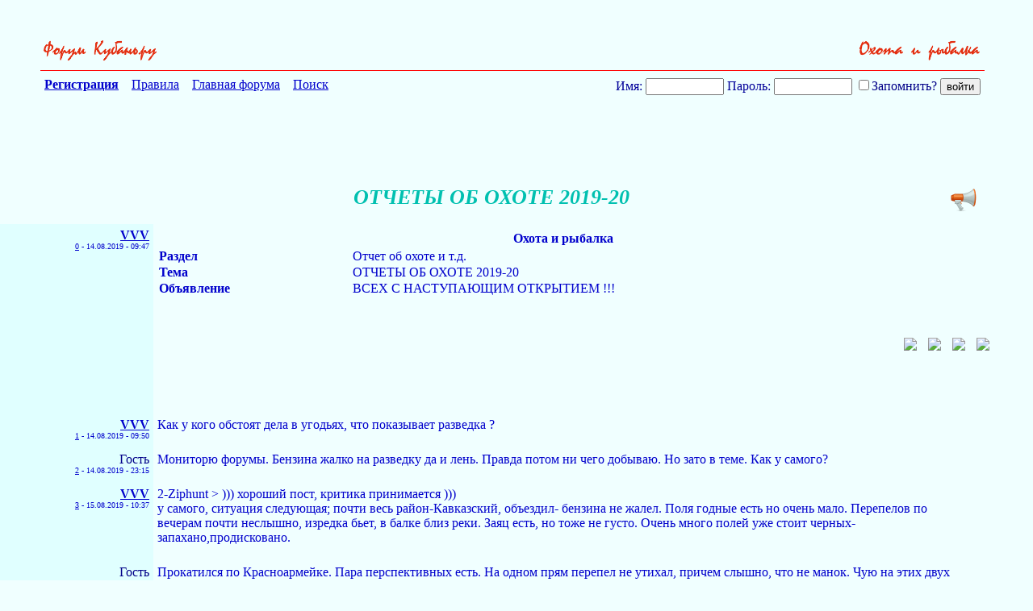

--- FILE ---
content_type: text/html; charset=UTF-8
request_url: http://forums.kuban.ru/f1184/otchety_ob_ohote_2019-20_a-8938089.html
body_size: 21970
content:
<!DOCTYPE html PUBLIC "-//W3C//DTD XHTML 1.0 Transitional//EN" "http://www.w3.org/TR/xhtml1/DTD/xhtml1-transitional.dtd"> <html xmlns="http://www.w3.org/1999/xhtml" dir="ltr" lang="ru"> <head>
<base href="http://forums.kuban.ru/" /><!--[if IE]></base><![endif]--> <title>

 ОТЧЕТЫ ОБ ОХОТЕ  2019-20 - Охота и рыбалка - Охота - Форум на Kuban.ru

</title> <link rel="canonical" href="http://forums.kuban.ru/f1184/otchety_ob_ohote_2019-20_a-8938089.html" /> <meta name="yandex-verification" content="0c234fe7bb152058" /> <meta http-equiv="Content-Type" content="text/html; charset=UTF-8" /> <meta name="generator" content="vBulletin 3.8.7" /> <script type="text/javascript" src="http://forums.kuban.ru/clientscript/adriver.core.2.js"></script> <meta name="keywords" content="ОТЧЕТЫ,ОБ,ОХОТЕ,2019,20,Форум на Kuban.ru,Интернет-форум Краснодарского края и Краснодара,Кубань,Краснодарский край,Краснодар,Сочи" /> <meta name="description" content="Охота и рыбалка Раздел Отчет об охоте и т.д. Тема ОТЧЕТЫ ОБ ОХОТЕ 2019-20 Объявление ВС�" /> <meta name="viewport", initial-scale=1, minimum-scale=1" /> <meta http-equiv="X-UA-Compatible" content="IE=edge" /> <link rel="shortcut icon" href="/img/favicon.ico" type="image/x-icon" /> <link rel="icon" href="/img/favicon.ico" type="image/x-icon" />  <style type="text/css" id="vbulletin_css">
/**
* vBulletin 3.8.7 CSS
* Style: 'Kuban.ru'; Style ID: 2
*/
body
{
	background: #e9fcff;
	color: #000088;
	font: normal 16px Times New Roman, serif;
	margin: 5px 10px 10px 0px;
	padding: 0px;
}
a:link, body_alink
{
	color: #00C;
}
a:visited, body_avisited
{
	color: #00C;
}
a:hover, a:active, body_ahover
{
	color: #00C;
}
.page
{
	background: #e9fcff;
	color: #000088;
	font: normal 16px Times New Roman, serif;
}
.page a:visited, .page_avisited
{
	text-decoration: #551a8b!important;
}
td, th, p, li
{
	font: 16px Times New Roman, serif;
}
.tborder
{
	font-size: 16px;
}
.tcat
{
	color: #000088;
	font-size: 18px;
	font-weight: bold;
	text-align:center;
}
.tcat a:link, .tcat_alink
{
	color: #00C;
	text-decoration: none;
}
.tcat a:visited, .tcat_avisited
{
	color: #00C;
	text-decoration: none;
}
.tcat a:hover, .tcat a:active, .tcat_ahover
{
	color: #00C;
	text-decoration: underline;
}
.thead
{
	background: #B0F0FF;
	color: #000088;
	font-size: 16px;
	font-weight: bold;
	font-weight:bolder;
}
.thead a:link, .thead_alink
{
	color: #00C;
}
.thead a:visited, .thead_avisited
{
	color: #00C;
}
.thead a:hover, .thead a:active, .thead_ahover
{
	color: #00C;
}
.tfoot
{
	background: #B0F0FF;
	color: #000088;
}
.tfoot a:link, .tfoot_alink
{
	color: #E0E0F6;
}
.tfoot a:visited, .tfoot_avisited
{
	color: #E0E0F6;
}
.tfoot a:hover, .tfoot a:active, .tfoot_ahover
{
	color: #FFFF66;
}
.alt1, .alt1Active
{
	background: #D0F9FF;
	color: #000088;
	font-size: 16px;
}
.alt1 a:link, .alt1_alink, .alt1Active a:link, .alt1Active_alink
{
	text-decoration: font-weight:bolder;;
}
.alt2, .alt2Active
{
	background: #D0F9FF;
	color: #000088;
	font-size: 16px;
}
.alt2 a:link, .alt2_alink, .alt2Active a:link, .alt2Active_alink
{
	text-decoration: font-weight:bolder;;
}
.inlinemod
{
	background: #FFFFCC;
	color: #000000;
}
.wysiwyg
{
	background: #F5F5FF;
	color: #000000;
	font-size: 10pt;
	margin: 5px 10px 10px 10px;
	padding: 0px;
}
.wysiwyg a:link, .wysiwyg_alink
{
	color: #22229C;
}
.wysiwyg a:visited, .wysiwyg_avisited
{
	color: #22229C;
}
.wysiwyg a:hover, .wysiwyg a:active, .wysiwyg_ahover
{
	color: #FF4400;
}
textarea, .bginput
{
	font-size: 10pt;
}
.bginput option, .bginput optgroup
{
	font-size: 10pt;
}
.button
{
	font-size: 11px;
}
select
{
	font-size: 11px;
}
option, optgroup
{
	font-size: 11px;
}
.smallfont
{
	color: #00C;
	font-size: 11px;
	line-height: 110%;
}
.time
{
	color: #666686;
}
.navbar
{
	font-size: 11px;
}
.highlight
{
	background: #FFFF99;
}
.fjsel
{
	background: #3E5C92;
	color: #E0E0F6;
}
.fjdpth0
{
	background: #F7F7F7;
	color: #000000;
}
.panel
{
	color: #000088;
}
.panelsurround
{
	color: #000088;
}
legend
{
	color: #666666;
	font-size: 11px;
}
.vbmenu_control
{
	color: #000088;
	font-size: 16px;
	font-weight: bold;
	padding: 3px 6px 3px 6px;
	white-space: nowrap;
}
.vbmenu_control a:link, .vbmenu_control_alink
{
	color: #00C;
	text-decoration: none;
}
.vbmenu_control a:visited, .vbmenu_control_avisited
{
	color: #00C;
	text-decoration: none;
}
.vbmenu_control a:hover, .vbmenu_control a:active, .vbmenu_control_ahover
{
	color: #00C;
	text-decoration: underline;
}
.vbmenu_popup
{
	color: #22229C;
}
.vbmenu_option
{
	color: #22229C;
	font-size: 14px;
	white-space: nowrap;
	cursor: pointer;
}
.vbmenu_option a:link, .vbmenu_option_alink
{
	color: #22229C;
	text-decoration: none;
}
.vbmenu_option a:visited, .vbmenu_option_avisited
{
	color: #22229C;
	text-decoration: none;
}
.vbmenu_option a:hover, .vbmenu_option a:active, .vbmenu_option_ahover
{
	color: #22229C;
	text-decoration: none;
}
.vbmenu_hilite
{
	background: #8A949E;
	color: #FFFFFF;
	font-size: 11px;
	white-space: nowrap;
	cursor: pointer;
}
.vbmenu_hilite a:link, .vbmenu_hilite_alink
{
	color: #22229C;
	text-decoration: none;
}
.vbmenu_hilite a:visited, .vbmenu_hilite_avisited
{
	color: #22229C;
	text-decoration: unserline;
}
.vbmenu_hilite a:hover, .vbmenu_hilite a:active, .vbmenu_hilite_ahover
{
	color: #22229C;
	text-decoration: none;
}
/* ***** styling for 'big' usernames on postbit etc. ***** */
.bigusername { font-size: 14pt; }

#vrcteam_ad_baner2 { display:none; }
/* ***** small padding on 'thead' elements ***** */
td.thead, th.thead, div.thead { padding: 4px; }

/* ***** basic styles for multi-page nav elements */
.pagenav a { text-decoration: none; }
.pagenav td { padding: 2px 4px 2px 4px; }

/* ***** de-emphasized text */
.shade, a.shade:link, a.shade:visited { color: #777777; text-decoration: none; }
a.shade:active, a.shade:hover { color: #FF4400; text-decoration: underline; }
.tcat .shade, .thead .shade, .tfoot .shade { color: #DDDDDD; }

/* ***** define margin and font-size for elements inside panels ***** */
.fieldset { margin-bottom: 6px; border:1px solid #CEDFEB;padding:5px }
.fieldset, .fieldset td, .fieldset p, .fieldset li { font-size: 11px; }

.bigfont {font-size:22px; text-align:right;width:60%}

.theadpost {background:#f0ffff;}

.blockrow {border:none; width: 600px;margin: 0 auto;border-top: 1px solid #CEDFEB;  }
.blockrow legend {font-size: 14px;  color: #333;}

.content_rules p {padding-left:20px;margin:2px;}
.contents_rules p {padding-left:20px;}

.description {margin:0; padding:5px;}
.description small {color:#999;font-size:11px;}

#threadslist a:visited {color: #551a8b!important;}

#threadslist a.normal222, #threadslist a.normal222:visited {color: #0000cc!important;}

.social_icon_block {
    margin-top: 50px;
    text-align: right;
    margin-right: -3%;
}
a.social_icon {
    padding: 0 5px;
}
div.ya_vertical {
    display: none;
}
a.pluso-more {
    display: none !important;
}

a.pluso-vkontakte {
    background-position: 0 0 !important;
    background-image: url("../images/icons/vk.png") !important;
}
a.pluso-odnoklassniki {
    background-position: 0 0 !important;
    background-image: url("../images/icons/ok.png") !important;

}
a.pluso-facebook {
    background-position: 0 0 !important;
    background-image: url("../images/icons/fb.png") !important;

}
a.pluso-twitter {
    background-position: 0 0 !important;
    background-image: url("../images/icons/twitter.png") !important;

}

div.map > div.i4ewOd-pzNkMb-LgbsSe {
	display:none !important;
	}
div.i4ewOd-pzNkMb-LgbsSe {
	display:none !important;
	}

div.map-container {
  position: relative;
  overflow: hidden;
  min-height: 500px;
  width: 100%;
}
.yt-cover{ position: absolute; top: 0; bottom:0; right:0; left:0; z-index:1000;
}
iframe.map {
  width: 111%;
  height: 450%;
  position: inherit;
  bottom: -25%;
  left: -50%;
}
@media only screen and (min-device-width: 320px) and (max-device-width: 1023px), handheld, handheld and (orientation: landscape),
only screen and (min-device-width: 1025px) and (max-device-width: 1100px), handheld, handheld and (orientation: landscape),
only screen and (device-width: 1440px) and (device-height: 2560px), handheld, handheld and (orientation: landscape),
only screen and (device-width: 1080px) and (device-height: 1920px), handheld, handheld and (orientation: landscape){
    a.pluso-vkontakte, a.pluso-odnoklassniki, a.pluso-facebook, a.pluso-twitter {
        display: inline-block !important;
        width: 80px !important;
        transform: scale(2.4) !important;
    }
    .pluso-wrap {
        width: auto !important;
    }
    /*Главная страница */
    html {
        width: 130%
    }
    body {
        font-size: 30px;
    }
    td {
        font-size: 36px;
    }
    h2.h2navbar {
        font-size: 25px;
    }
    center > h2 {
        width: 130%;
    }
    .h2navbar ~ b {
        font-size: 22px;
    }
    .h2navbar ~ a {
        font-size: 22px;
    }
    .page > table td:last-child {
        font-size: 22px !important;
    }
    .smallfont {
        font-size: 26px !important;

    }
    .footer-table {
        margin-bottom: 5% !important;
    }
    form {
        width: auto;
        font-size: 35px;
        display: block;
        /*margin-left: -30px !important;  */
    }
    #navbar_password {
        font-size: 25px;
        max-width: 40%;
    }
    #navbar_username {
        font-size: 25px;
        max-width: 40%;
        margin-right: 10px;
        margin-bottom: 5px;
    }
    input[type="submit"] {
        font-size: 37px;
        margin-right: 6px;
        margin-top: 5px;
    }
    input[type="reset"] {
        font-size: 37px;
    }
    input[type="checkbox"] {
        transform: scale(2);
        margin-right: 40px;
    }
    #adriver_banner_147975446 {
        display: block;
    }
    #mobile-registration {
        float: right !important;
        font-weight: bold;
        margin: 25px 0;
        padding: 3px;
    }
    #yandexmetrika-icon {
        visibility: hidden;
    }
    #webmoney-icon {
        width: 70%;
    }
    #liveinternet-icon {
        width: 70%;
        height: 30px;
    }
    #mailru-icon, #mailruinside-icon {
        visibility: hidden;
    }
    #toptableleft {
        width: 18% !important;
    }
    #toptableright {
        width: 50% !important;
    }
    #formposition {
        width: 330px;
        float:none !important;
        padding-right: 0 !important;
    }
    #mobile-registration-block {
        padding-right: 0;
        margin-right: -10px;
        min-height: 273px;
        min-width: 80%;
    }
    #hello-user {
        float: right !important;
    }
    /* Регистрация */
    .tcat{
        font-size: 35px;
    }
    .legend-description {
        font-size: 45px !important;
    }
    .legend-description__td {
        font-size: 30px !important;
        padding: 2%;
    }
    .form-athorisation__width {
        width: 90% !important;
        margin: 1%;
    }
    input.bginput {
        font-size: 30px;
        max-width: 95%;
    }
    input {
        min-height: 40px;
    }
    span#refresh_imagereg {
        font-size: 2em !important;
        cursor: pointer;
        display: inline-block;
        white-space: nowrap;
    }
    img#imagereg {
        width: 100%;
        height: 100%;
    }
    td.tbordersearch {
        font-size: 35px !important;
    }
    .form-registration__width {
        padding: 0;
        margin-left: 5%;
        width: 95% !important;
    }
    div.smallfont strong {
        font-size: 30px;
        display: block;
        margin-top: 25px;
        margin-bottom: -15px;
    }
    /* Личные сообщения */
    td.thead, td.alt2 {
        font-size: 30px;
        padding: 15px 0 15px 10px;
        white-space: normal;
        min-width: 330px;
    }
    .tborder {
        margin-top: 20px;
        /* margin-left: 2%; */
    }
    select {
        font-size: 35px;
        max-width: 250px;
        margin-right: 20px;
        min-height: 40px;
    }
    .answer {
        font-size: 28px;
        display: inline-block;
        margin-left: 3%;
    }
    fieldset.fieldset {
        margin-top: 2%;
    }
    fieldset.fieldset > table > tbody tr > td > div {
        font-size: 40px;
    }
    /* страница тем форума */
    .toptableleft-forumdisplay {
        max-width: 200px;
        padding-top: 40px;
    }
    .toptablerigth-forumdisplay > div {
        margin-top: -50px;
    }
    .toptablerigth-forumdisplay {
        vertical-align: top;
        padding-top: 40px;
        padding-left: 200px;
    }
    .mobile-checkbox {
        display: block;
        float: left;
        margin-left: 350px;
        margin-top: 10px;
        margin-right: 10px !important;
    }
    table#threadslist:last-child td{
        font-size: 34px !important;
        padding-right: 2% !important;
    }
    form#inlinemodform table#threadslist  td.alt1 {
        font-size: 30px !important;
    }
    h1.body1 {
        font-size: 50px;
    }
    .mobilebigfont {
        font-size: 30px;
        padding: 20px 0;
    }
    .mobilebigfont > center > a {
        font-size: 30px;
        margin-top: 10px;
    }
    .advetisment {
        font-size: 25px !important;
    }
    .mobilethreadtitlepicter > a > img {
        width: 100%;
        height: 120%;
    }
    td > label, div > label  {
        font-size: 25px;
    }
    div.thead {
        font-size: 35px;
        margin-top: 2%;
    }
    option {
        font-size: 21px;
    }
    /* страница поста */
    #post td {
        max-width: 800px;
        min-width: initial;
        overflow: auto;
        word-break: break-word;
    }
    #pagetitle {
        width: auto;
    }
    #above_postlist > div a img {
        height: 120% !important
    }
    #pagetitle td:first-child {
        max-width: 10% !important;
        width: 200px;
    }
    #pagetitle label {
        display: inherit;
    }
    #pagetitle h1 {
        font-size: 45px;
    }
    table#post {
        margin: 0 2% 0 2%;
        max-width: 95%;
        margin-right: 40px;
    }
    td.alt1 > div.smallfont > a {
        display: inline-block;
        margin: 10px 0;
        text-overflow: ellipsis;
        overflow: hidden;
        white-space: nowrap;
        max-width: 280px;
    }
    .xxxbigusername {
        font-size: 30px;
        margin: 10px 15px 10px 0;
    }
    .xxxbigusername .page > div > div > a > img {
        height: 120%;
    }
    div#posts a.xxxbigusername b {
        display: block;
        width: 280px;
        overflow: hidden;
        text-overflow: ellipsis;
        white-space: nowrap;
    }
    .vbmenu_option {
        font-size: 27px;
    }
    span.date {
        margin: 10px 5px 10px 0;
        line-height: 50px;
    }
    td.alt2 div.smallfont {
        margin-right: 15px
    }
    #threadtools_menu > form > table {
        margin-left: 30%;
    }
    table#post b, table#post span, table#post a{
        display: block;
        word-wrap: break-word;
        max-width: 100%;
        width: 100%;
        font-size: 40px;
    }
    /*div.page div {
    max-width: 95%;
    } */
    span {
        overflow: visible !important;
    }
    tbody#collapseobj_quickreply  td.panelsurround {
        padding-left: 200px;
    }
    td#panelsurround textarea#vB_Editor_QR_textarea {
        width: 120%;
    }
    div.panel  img {
        width: 10%;
        height: 10%;
    }
    div.panel fieldset.fieldset td{
        font-size: 36px !important;
    }
    div#collapseobj_threadreview td.alt2 {
        min-width: 200px;
    }
    div#collapseobj_threadreview td.alt1 {
        padding-right: 70px;
    }
    tbody#collapseobj_forumrules div.smallfont div strong {
        display: inline-block;
    }
    tbody#collapseobj_forumrules td.alt1 {
        width: 700px;
    }
    div.page > div > div > a > img {
        width: 40%;
        height: 40%;
    }
    /* информация о пользователе */
    div#main_userinfo h1 {
        font-size: 50px;
    }
    div#content_container {
        width: 60%;
    }
    div#sidebar_container {
        width: 40%;
    }
    div#content_container div#content {
        margin-right: 0;
    }
    div#stats_mini h4 {
        font-size: 40px;
    }
    div#collapseobj_stats_mini {
        max-width: 100%;
    }
    #collapseobj_stats_mini td, #collapseobj_stats_mini a {
        font-size: 35px !important;
        padding-right: 10px;
    }
    div.page div.block_row {
        max-width: 100%;
    }
    td#profilepic_cell {
        min-width: auto;
    }
    div#collapseobj_aboutme {
        max-width: 100%;
    }
    div#collapseobj_aboutme li.profilefield_category {
        font-size: 35px;
    }
    div#profile_tabs ul {
        overflow: visible;
    }
    div#profile_tabs li {
        width: 25%;
        font-size: 30px;
    }
    li#aboutme_tab, li#stats_tab, li#contactinfo_tab {
        width: auto !important;
    }
    div#profile_tabs {
        max-width: 100%;
    }
    li#stats_tab, li#aboutme_tab{
        top: 0;
    }
    div.contents_rules p, div.contents_rules a, div.contents_rules h3, div.contents_rules h4 {
        font-size: 55px !important;
    }
    div.content_rules p, div.content_rules a, div.content_rules h3, div.content_rules h4 {
        font-size: 55px !important;
    }
    div.page table.tborder td.alt1 > ol > li {
        font-size: 40px;
    }

    #pmform  tr.block_title td:first-child {
        min-width: 100px;
    }
    #pmform  tr.block_title td.thead, #pmform  tr.block_title td.alt2 {
        min-width: 100px;
    }
    #collapseobj_pmf0_old_messages td.alt2{
        min-width: 100px;
    }
    #collapseobj_pmf0_old_messages td.alt1.alt1Active, #collapseobj_pmf0_2_weeks_ago td.alt1.alt1Active, #collapseobj_pmf0_3_weeks_ago td.alt1.alt1Active, #collapseobj_pmf0_last_month td.alt1.alt1Active, #collapseobj_pmf0_older td.alt1.alt1Active{
        line-height: 200%;
    }
    #pmform div.smallfont strong {
        display: inline-block;
        margin-top: 0;
    }
    form#pmform {
        display: block;
        width: 100%;
    }
    form#pmform td.alt2, form#pmform  td.thead {
        min-width: auto;
    }
    form#pmform  .tcat {
        font-size: 35px;
    }
    #searchuser input, input#searchtitle, select#startdate_month, select#enddate_month {
        width: 10%;
    }
    input#search_read {
        width: 18%;
    }
    #collapseobj_contactinfo  legend.legend-description {
        display: block;
        width: 100%;
        font-size: 35px !important;
    }
    ul#messaging_list {
        width: 70%;
    }
    #contactinfo ul#messaging_list li {
        width: 130%;
        white-space: normal;
    }
    #profile_tabs li#contactinfo_tab {
        top: 0;
    }
    #usercss div#sidebar_container {
        margin-top: 15% !important;
        width: 38%;
    }
    textarea#vB_Editor_QR_textarea {
        width: 180% !important;
        height: 200px !important;
        font-size: 40px !important;
    }
    img#hammer_img, img#quote_img, img#edit_img, img#personal_img, img#infraction_img, img#iptool_img  {
        width: 55px !important;
        height: 55px !important;
        margin: 15px 0px;
    }
    img.inlineimg {
        width: 55px !important;
        height: 55px !important;
        margin: 15px 0px;
    }
    a.social_icon {
        display: inline !important;
        padding: 0 10px !important;
    }
    a.social_icon > img {
        width: 7%;
    }
    div.ya_vertical {
        display: block;
    }
    div.ya_horizontal {
        display: none;
    }
    a.small_link_mobile {
        display: inline !important;
    }
    table#post input[type="checkbox"] {
        transform: scale(3);
        margin-right: 20px;
    }
    .moder_delete_message {
        word-break: break-word;
    }
.maps iframe{
    pointer-events: none;
}
    #vrcteam_ad_baner1 { display:none; }
    #vrcteam_ad_baner2 { display:block; }
    table#post noindex > a {
        overflow: hidden !important;
        word-break: break-word;
    }

}
.body1
{
	
	color: #00c0b0;
	font: bold italic 26px Times New Roman, serif ;
	
}
.h1navbar {
font-family:verdana, geneva, lucida, 'lucida grande', arial, helvetica, sans-serif;
margin:0;
font-size: 12px;
font-weight: bold;
display: inline;
}
.h2navbar {
font-family:verdana, geneva, lucida, 'lucida grande', arial, helvetica, sans-serif;
margin:0;
font-size: 12px;
font-weight: bold;
display: inline;
}
</style> <link rel="stylesheet" type="text/css" href="http://forums.kuban.ru/clientscript/vbulletin_important.css?v=387" />  <script type="text/javascript" src="http://forums.kuban.ru/clientscript/yui/yahoo-dom-event/yahoo-dom-event.js?v=387"></script> <script type="text/javascript" src="http://forums.kuban.ru/clientscript/yui/connection/connection-min.js?v=387"></script> <script type="text/javascript"> <!--
var SESSIONURL = "s=dedd06dae55356d79536b7f6d8a7e917&";
var SECURITYTOKEN = "guest";
var IMGDIR_MISC = "images/misc";
var vb_disable_ajax = parseInt("0", 10);
// --> </script> <script type="text/javascript" src="http://forums.kuban.ru/clientscript/vbulletin_global.js?v=387"></script> <script type="text/javascript" src="http://forums.kuban.ru/clientscript/vbulletin_menu.js?v=387"></script> <link rel="alternate" type="application/rss+xml" title="Форум на Kuban.ru RSS Feed" href="http://forums.kuban.ru/external.php?type=RSS2" /> <link rel="alternate" type="application/rss+xml" title="Форум на Kuban.ru - Охота - RSS Feed" href="http://forums.kuban.ru/external.php?type=RSS2&amp;forumids=1184" /> <script type="text/javascript" src="http://forums.kuban.ru/clientscript/jquery.js"></script> <script type="text/javascript">
function initSpoilers(context)
{
    var context = context || 'body';
    $('div.spoiler-head', $(context))
        .click(function(){
            $(this).toggleClass('unfolded');
            $(this).next('div.spoiler-body').slideToggle('fast');
        })
    ;
}

$(document).ready(function(){
    initSpoilers('body');
});
</script> <link href="http://forums.kuban.ru/clientscript/vbulletin_css/spoiler.css" rel="stylesheet" type="text/css" /> <style type="text/css">
#posts td[id^="td_post"] img {
	max-width: 300px;
}
</style> <table border="0" width="100% align="center" style="margin:0 auto;"> <tr align="center"> <td>  </td> </tr> </table> <br/><br/> <script type="text/javascript" src="http://forums.kuban.ru/clientscript/vbulletin_post_loader.js?v=387"></script> <style type="text/css" id="vbulletin_showthread_css"> <!--
	
	#links div { white-space: nowrap; }
	#links img { vertical-align: middle; }
	--> </style> <script language="JavaScript">
function bbcode(t1,t2){
var el=document.getElementById("_textarea");
var tp = document.getElementById("_textarea").scrollTop;
el.focus();
if (el.selectionStart==null){
    var rng=document.selection.createRange();
    rng.text=t1+rng.text+t2
}
else{
    el.value=el.value.substring(0,el.selectionStart)+
    t1+
    el.value.substring(el.selectionStart,el.selectionEnd)+
    t2+
    el.value.substring(el.selectionEnd);
    el.scrollTop = tp;
}
}


function quote_selection(postid,poster)
{
var area = document.getElementById("vB_Editor_QR_textarea");

	 if (window.getSelection) {
	     var txt = window.getSelection().toString();
	  } else if (document.getSelection) {
	    var txt = document.getSelection();
	  } else if (document.selection) {
	    var txt = document.selection.createRange().text;
	  }

	  if(txt == '')
	  {
		var txt = document.getElementById('post_message_' + postid).innerHTML;
	  }
	  area.value += '[quote='+ poster +';'+ postid +']' + trim(strip_tags(txt)) + '[/quote]';
          area.scrollTop;
          area.focus();

	  return;

}

function strip_tags (string) {
 return string.replace(/<\/?[^>]+>/gi, '');
}

function trim(string) {

	var re = new RegExp("\\s+", "g");

	var newstr = string.replace(re, " ");

	return newstr;

}

</script> <style>
.page {background: #f0ffff;}
.alt2 {background: #e0ffff;}
</style> </head> <body style="background: #f0ffff;"> <div id="above_postlist" class="above_postlist" style="padding: 0px 50px;"> <div style="width:100%;border-bottom:1px solid red;text-align:right; padding: 0px 0px 10px; margin: 0px 0px 3px;"> <a style="float:left;" href="http://forums.kuban.ru/"><img border="0" height="0" width="0" src="http://forums.kuban.ru/img/logo.jpg"></a> <a style="float:left;" href="http://forums.kuban.ru/./"><img border="0" height="30" src="http://forums.kuban.ru/img/go_forum.gif" alt="К списку форумов"></a> <a href="http://forums.kuban.ru/f1184/"> <img border="0" height="30" src="http://forums.kuban.ru/./img/1036.gif" alt="К списку тем" /> </a> </div> </div> <div id="pagetitle" class="pagetitle" style="padding: 0px 50px; clear: both;"> <table cellpadding=0 cellspacing=5 border=0 width="100%"> <tr> <td vAlign=top align=left> <A href="http://forums.kuban.ru/./register.php"><B>Регистрация</B></A>&nbsp;&nbsp;&nbsp;
      
      <A href="http://forums.kuban.ru/./misc.php?do=showrules">Правила</A>&nbsp;&nbsp;&nbsp;
      <A href="http://forums.kuban.ru/./">Главная форума</A>&nbsp;&nbsp;&nbsp;
       
         

      <a href="http://forums.kuban.ru/./search.php?f=1184">Поиск</a>&nbsp;&nbsp;&nbsp;
    </td> <td vAlign=top align=right> <script type="text/javascript" src="http://forums.kuban.ru/clientscript/vbulletin_md5.js?v=411"></script> <form action="http://forums.kuban.ru/login.php?do=login" onsubmit="md5hash(vb_login_password, vb_login_md5password, vb_login_md5password_utf, 0)" method="post"> <font color="#000099">Имя:</font> <input type="text" name="vb_login_username" id="navbar_username" size="10" maxlength="30"/> <font color="#000099">Пароль:</font> <input type="password" name="vb_login_password" id="navbar_password" size="10" maxlength="30"/> <label for="cb_cookieuser_navbar"> <input type="checkbox" name="cookieuser" value="1" tabindex="103" id="cb_cookieuser_navbar" accesskey="c">Запомнить?</label> <input type="submit" value="войти"> <input type="hidden" name="s" value="" /> <input type="hidden" name="securitytoken" value="guest" /> <input type="hidden" name="do" value="login" /> <input type="hidden" name="vb_login_md5password" /> <input type="hidden" name="vb_login_md5password_utf" /> </form> </td></tr> </table>  <div align="right"> <table cellpadding=0 cellspacing=0 border=0 width="600" height="90"> <td> </td> </table> </div> <center></center> <center> <a onclick="addtopnews(8938089, 1756637)" rel="nofollow" title="Рекомендовать в новости" style="float: right;"><img src="http://forums.kuban.ru/img/topnews.png" border="0" width="32" height="32" alt="Рекомендовать в новости" hspace="10"></a> <font color="#00c0b0" size="-1"><i><b><h1>ОТЧЕТЫ ОБ ОХОТЕ  2019-20</h1> </b></i></font> </center> <center> </center> </div> <div id="posts"> <table class="tborder" id="post" cellpadding="0" cellspacing="0" border="0" width="100%" align="center">   <div align="center"> <div class="page" style="width:100%; text-align:left"> <div style="padding:0px 15px 0px 15px" align="left"> <div id="edit47025104" style="padding:0px 0px 0px 0px">  <tr valign="top"> <td class="alt2" align="right" width="15%" valign="top" style="padding: 5px;"> <div id="postmenu_47025104"> <a rel="nofollow" title="Сообщений: 269, Регистрация: 25.01.2009" class="xxxbigusername" href="http://forums.kuban.ru/users/1756637/"><b>VVV</b></a> </div> <div class="smallfont" style="font-size: .6em;"> <a href="javascript:bbcode('0-','VVV >')">0</a>


            - <span class="date">14.08.2019 - 09:47
        </div> </td> <td width="80%" id="td_post_47025104" style="padding: 5px 5px 20px; color: #0000cc;">   <span id="post_message_47025104" style="overflow:hidden;"> <b> <table width="100%" cellpadding=2 cellspacing=2 border=0 style="border:none;font-weight:normal;"><tr valign="top"><td colspan="2" align="center" style="border:none;"><b>Охота и рыбалка</b></td><tr valign="top"><td style="border:none; padding: 0px 20px 0px 0px;"><b>Раздел</b></td><td style="border:none; padding: 0px 20px 0px 0px;">Отчет об охоте и т.д.</td></tr><tr valign="top"><td style="border:none; padding: 0px 20px 0px 0px;"><b>Тема</b></td><td style="border:none; padding: 0px 20px 0px 0px;">ОТЧЕТЫ ОБ ОХОТЕ  2019-20</td></tr><tr valign="top"><td style="border:none; padding: 0px 20px 0px 0px;"><b>Объявление</b></td><td style="border:none; padding: 0px 20px 0px 0px;">ВСЕХ С НАСТУПАЮЩИМ ОТКРЫТИЕМ !!!</td></tr></tr></table> </b>  <div class="social_icon_block"> <a rel="nofollow" class="social_icon" alt="vk" title="vk" target="_blank" href="https://www.vk.com/"><img src="http://forums.kuban.ru/images/icons/vk.png"></a> <a rel="nofollow" class="social_icon" alt="facebook" title="facebook" target="_blank" href="https://facebook.com/"><img src="http://forums.kuban.ru/images/icons/fb.png"></a> <a rel="nofollow" class="social_icon" alt="twitter" title="twitter" target="_blank" href="https://twitter.com"><img src="http://forums.kuban.ru/images/icons/twitter.png"></a> <a rel="nofollow" class="social_icon" alt="odnoklassniki" title="odnoklassniki" target="_blank" href="https://ok.ru"><img src="http://forums.kuban.ru/images/icons/ok.png"></a> </div>  </span>  <noindex> <br /><br /> <br /> <div class="ya_horizontal"> <center>   <div id="yandex_rtb_R-A-741400-1"></div> <script type="text/javascript">
    (function(w, d, n, s, t) {
        w[n] = w[n] || [];
        w[n].push(function() {
            Ya.Context.AdvManager.render({
                blockId: "R-A-741400-1",
                renderTo: "yandex_rtb_R-A-741400-1",
                async: true
            });
        });
        t = d.getElementsByTagName("script")[0];
        s = d.createElement("script");
        s.type = "text/javascript";
        s.src = "//an.yandex.ru/system/context.js";
        s.async = true;
        t.parentNode.insertBefore(s, t);
    })(this, this.document, "yandexContextAsyncCallbacks");
</script> </div> <div class="ya_vertical"> <center>  <div id="yandex_rtb_R-A-741400-3"></div> <script type="text/javascript">
    (function(w, d, n, s, t) {
        w[n] = w[n] || [];
        w[n].push(function() {
            Ya.Context.AdvManager.render({
                blockId: "R-A-741400-3",
                renderTo: "yandex_rtb_R-A-741400-3",
                async: true
            });
        });
        t = d.getElementsByTagName("script")[0];
        s = d.createElement("script");
        s.type = "text/javascript";
        s.src = "//an.yandex.ru/system/context.js";
        s.async = true;
        t.parentNode.insertBefore(s, t);
    })(this, this.document, "yandexContextAsyncCallbacks");
</script> </div> </noindex>  </td> <td> <div style="padding-top: 5px;" align="right"> <nobr>   </nobr> </div> </td> </tr> </div> </div> </div> </div>    <div align="center"> <div class="page" style="width:100%; text-align:left"> <div style="padding:0px 15px 0px 15px" align="left"> <div id="edit47025114" style="padding:0px 0px 0px 0px">  <tr valign="top"> <td class="alt2" align="right" width="15%" valign="top" style="padding: 5px;"> <div id="postmenu_47025114"> <a rel="nofollow" title="Сообщений: 269, Регистрация: 25.01.2009" class="xxxbigusername" href="http://forums.kuban.ru/users/1756637/"><b>VVV</b></a> </div> <div class="smallfont" style="font-size: .6em;"> <a href="javascript:bbcode('1-','VVV >')">1</a>


            - <span class="date">14.08.2019 - 09:50
        </div> </td> <td width="80%" id="td_post_47025114" style="padding: 5px 5px 20px; color: #0000cc;">   <span id="post_message_47025114" style="overflow:hidden;">
			
			
                Как у кого обстоят дела в угодьях, что показывает разведка ?
            
		</span>   </td> <td> <div style="padding-top: 5px;" align="right"> <nobr>   </nobr> </div> </td> </tr> </div> </div> </div> </div>    <div align="center"> <div class="page" style="width:100%; text-align:left"> <div style="padding:0px 15px 0px 15px" align="left"> <div id="edit47027499" style="padding:0px 0px 0px 0px">  <tr valign="top"> <td class="alt2" align="right" width="15%" valign="top" style="padding: 5px;"> <div id="postmenu_47027499"> <div class="xxxbigusername">Гость</div> </div> <div class="smallfont" style="font-size: .6em;"> <a href="javascript:bbcode('2-','Гость >')">2</a>


            - <span class="date">14.08.2019 - 23:15
        </div> </td> <td width="80%" id="td_post_47027499" style="padding: 5px 5px 20px; color: #0000cc;">   <span id="post_message_47027499" style="overflow:hidden;">
			
			
                Мониторю форумы. Бензина жалко на разведку да и лень. Правда потом ни чего добываю. Но зато в теме. Как у самого?
            
		</span>   </td> <td> <div style="padding-top: 5px;" align="right"> <nobr>   </nobr> </div> </td> </tr> </div> </div> </div> </div>    <div align="center"> <div class="page" style="width:100%; text-align:left"> <div style="padding:0px 15px 0px 15px" align="left"> <div id="edit47028194" style="padding:0px 0px 0px 0px">  <tr valign="top"> <td class="alt2" align="right" width="15%" valign="top" style="padding: 5px;"> <div id="postmenu_47028194"> <a rel="nofollow" title="Сообщений: 269, Регистрация: 25.01.2009" class="xxxbigusername" href="http://forums.kuban.ru/users/1756637/"><b>VVV</b></a> </div> <div class="smallfont" style="font-size: .6em;"> <a href="javascript:bbcode('3-','VVV >')">3</a>


            - <span class="date">15.08.2019 - 10:37
        </div> </td> <td width="80%" id="td_post_47028194" style="padding: 5px 5px 20px; color: #0000cc;">   <span id="post_message_47028194" style="overflow:hidden;">
			
			
                2-Ziphunt &gt;  ))) хороший пост, критика принимается )))<br />
у самого, ситуация следующая; почти весь район-Кавказский, объездил- бензина не жалел. Поля годные есть но очень мало. Перепелов по вечерам почти неслышно, изредка бьет,  в балке близ реки. Заяц есть, но тоже не густо. Очень много полей уже стоит черных-запахано,продисковано.
            
		</span>   </td> <td> <div style="padding-top: 5px;" align="right"> <nobr>   </nobr> </div> </td> </tr> </div> </div> </div> </div>    <div align="center"> <div class="page" style="width:100%; text-align:left"> <div style="padding:0px 15px 0px 15px" align="left"> <div id="edit47028769" style="padding:0px 0px 0px 0px">  <tr valign="top"> <td class="alt2" align="right" width="15%" valign="top" style="padding: 5px;"> <div id="postmenu_47028769"> <div class="xxxbigusername">Гость</div> </div> <div class="smallfont" style="font-size: .6em;"> <a href="javascript:bbcode('4-','Гость >')">4</a>


            - <span class="date">15.08.2019 - 12:41
        </div> </td> <td width="80%" id="td_post_47028769" style="padding: 5px 5px 20px; color: #0000cc;">   <span id="post_message_47028769" style="overflow:hidden;">
			
			
                Прокатился по Красноармейке. Пара перспективных есть. На одном прям перепел не утихал, причем слышно, что не манок. Чую на этих двух полях людей будет как на стадионе(((
            
		</span>   </td> <td> <div style="padding-top: 5px;" align="right"> <nobr>   </nobr> </div> </td> </tr> </div> </div> </div> </div>    <div align="center"> <div class="page" style="width:100%; text-align:left"> <div style="padding:0px 15px 0px 15px" align="left"> <div id="edit47028929" style="padding:0px 0px 0px 0px">  <tr valign="top"> <td class="alt2" align="right" width="15%" valign="top" style="padding: 5px;"> <div id="postmenu_47028929"> <div class="xxxbigusername">Гость</div> </div> <div class="smallfont" style="font-size: .6em;"> <a href="javascript:bbcode('5-','Гость >')">5</a>


            - <span class="date">15.08.2019 - 13:19
        </div> </td> <td width="80%" id="td_post_47028929" style="padding: 5px 5px 20px; color: #0000cc;">   <span id="post_message_47028929" style="overflow:hidden;">
			
			
                4-Kaktyss &gt; Дима поставь таблички Занято!, прокуратура, суд, ФСБ, царь!
            
		</span>   </td> <td> <div style="padding-top: 5px;" align="right"> <nobr>   </nobr> </div> </td> </tr> </div> </div> </div> </div>    <div align="center"> <div class="page" style="width:100%; text-align:left"> <div style="padding:0px 15px 0px 15px" align="left"> <div id="edit47029503" style="padding:0px 0px 0px 0px">  <tr valign="top"> <td class="alt2" align="right" width="15%" valign="top" style="padding: 5px;"> <div id="postmenu_47029503"> <a rel="nofollow" title="Сообщений: 525, Регистрация: 05.09.2012" class="xxxbigusername" href="http://forums.kuban.ru/users/2132925/"><b>Avenir</b></a> </div> <div class="smallfont" style="font-size: .6em;"> <a href="javascript:bbcode('6-','Avenir >')">6</a>


            - <span class="date">15.08.2019 - 16:15
        </div> </td> <td width="80%" id="td_post_47029503" style="padding: 5px 5px 20px; color: #0000cc;">   <span id="post_message_47029503" style="overflow:hidden;">
			
			
                За бортом +37...крайние два вечера перепела не слышно от слова вООбще...Перспективные, но очень редкие поля люцерны аграрии скосили на сено буквально на днях,остаётся только фермерские поля с заросшей небольшими бурьянцами стернёй. Основные площади после уборки уже обработанны в ноль....
            
		</span>   </td> <td> <div style="padding-top: 5px;" align="right"> <nobr>   </nobr> </div> </td> </tr> </div> </div> </div> </div>    <div align="center"> <div class="page" style="width:100%; text-align:left"> <div style="padding:0px 15px 0px 15px" align="left"> <div id="edit47029661" style="padding:0px 0px 0px 0px">  <tr valign="top"> <td class="alt2" align="right" width="15%" valign="top" style="padding: 5px;"> <div id="postmenu_47029661"> <div class="xxxbigusername">Гость</div> </div> <div class="smallfont" style="font-size: .6em;"> <a href="javascript:bbcode('7-','Гость >')">7</a>


            - <span class="date">15.08.2019 - 17:15
        </div> </td> <td width="80%" id="td_post_47029661" style="padding: 5px 5px 20px; color: #0000cc;">   <span id="post_message_47029661" style="overflow:hidden;"> <div style="margin:20px; margin-top:5px; "> <div class="smallfont" style="margin-bottom:2px">Цитата:</div> <table cellpadding="6" cellspacing="0" border="0" width="100%"> <tr> <td class="alt2" style="border:1px inset"> <div>
					Сообщение от <strong>Avenir</strong> <a href="http://forums.kuban.ru/f1184/otchety_ob_ohote_2019-20_a-8938089.html#post47029503" rel="nofollow"><img class="inlineimg" src="http://forums.kuban.ru/images/buttons/viewpost.gif" border="0" alt="Посмотреть сообщение" /></a> </div> <div style="font-style:italic"> За бортом +37...крайние два вечера перепела не слышно от слова вООбще...Перспективные, но очень редкие поля люцерны аграрии скосили на сено буквально на днях,остаётся только фермерские поля с заросшей небольшими бурьянцами стернёй. Основные площади после уборки уже обработанны в ноль....</div> </td> </tr> </table> </div> так что из этого следует 23го не приезжаем?
            
		</span>   </td> <td> <div style="padding-top: 5px;" align="right"> <nobr>   </nobr> </div> </td> </tr> </div> </div> </div> </div>    <div align="center"> <div class="page" style="width:100%; text-align:left"> <div style="padding:0px 15px 0px 15px" align="left"> <div id="edit47030419" style="padding:0px 0px 0px 0px">  <tr valign="top"> <td class="alt2" align="right" width="15%" valign="top" style="padding: 5px;"> <div id="postmenu_47030419"> <div class="xxxbigusername">Гость</div> </div> <div class="smallfont" style="font-size: .6em;"> <a href="javascript:bbcode('8-','Гость >')">8</a>


            - <span class="date">15.08.2019 - 21:41
        </div> </td> <td width="80%" id="td_post_47030419" style="padding: 5px 5px 20px; color: #0000cc;">   <span id="post_message_47030419" style="overflow:hidden;">
			
			
                Я уж что то рядом с городом и не искал перепела. Несколько лет не было, так откуда взяться. Присмотрел вяхиря.
            
		</span>   </td> <td> <div style="padding-top: 5px;" align="right"> <nobr>   </nobr> </div> </td> </tr> </div> </div> </div> </div>    <div align="center"> <div class="page" style="width:100%; text-align:left"> <div style="padding:0px 15px 0px 15px" align="left"> <div id="edit47032685" style="padding:0px 0px 0px 0px">  <tr valign="top"> <td class="alt2" align="right" width="15%" valign="top" style="padding: 5px;"> <div id="postmenu_47032685"> <div class="xxxbigusername">Гость</div> </div> <div class="smallfont" style="font-size: .6em;"> <a href="javascript:bbcode('9-','Гость >')">9</a>


            - <span class="date">16.08.2019 - 17:32
        </div> </td> <td width="80%" id="td_post_47032685" style="padding: 5px 5px 20px; color: #0000cc;">   <span id="post_message_47032685" style="overflow:hidden;"> <div style="margin:20px; margin-top:5px; "> <div class="smallfont" style="margin-bottom:2px">Цитата:</div> <table cellpadding="6" cellspacing="0" border="0" width="100%"> <tr> <td class="alt2" style="border:1px inset"> <div>
					Сообщение от <strong>Ziphunt</strong> <a href="http://forums.kuban.ru/f1184/otchety_ob_ohote_2019-20_a-8938089.html#post47027499" rel="nofollow"><img class="inlineimg" src="http://forums.kuban.ru/images/buttons/viewpost.gif" border="0" alt="Посмотреть сообщение" /></a> </div> <div style="font-style:italic">Бензина жалко на разведку да и лень.</div> </td> </tr> </table> </div>&quot;Без труда...&quot; :0)
            
		</span>   </td> <td> <div style="padding-top: 5px;" align="right"> <nobr>   </nobr> </div> </td> </tr> </div> </div> </div> </div>    <div align="center"> <div class="page" style="width:100%; text-align:left"> <div style="padding:0px 15px 0px 15px" align="left"> <div id="edit47033261" style="padding:0px 0px 0px 0px">  <tr valign="top"> <td class="alt2" align="right" width="15%" valign="top" style="padding: 5px;"> <div id="postmenu_47033261"> <div class="xxxbigusername">Гость</div> </div> <div class="smallfont" style="font-size: .6em;"> <a href="javascript:bbcode('10-','Гость >')">10</a>


            - <span class="date">16.08.2019 - 21:35
        </div> </td> <td width="80%" id="td_post_47033261" style="padding: 5px 5px 20px; color: #0000cc;">   <span id="post_message_47033261" style="overflow:hidden;">
			
			
                Может по другому сейчас звучит...без затрат ни рыбку съесть, ни за стол сесть...но жаба душит :-)))
            
		</span>   </td> <td> <div style="padding-top: 5px;" align="right"> <nobr>   </nobr> </div> </td> </tr> </div> </div> </div> </div>    <div align="center"> <div class="page" style="width:100%; text-align:left"> <div style="padding:0px 15px 0px 15px" align="left"> <div id="edit47033451" style="padding:0px 0px 0px 0px">  <tr valign="top"> <td class="alt2" align="right" width="15%" valign="top" style="padding: 5px;"> <div id="postmenu_47033451"> <div class="xxxbigusername">Гость</div> </div> <div class="smallfont" style="font-size: .6em;"> <a href="javascript:bbcode('11-','Гость >')">11</a>


            - <span class="date">16.08.2019 - 22:59
        </div> </td> <td width="80%" id="td_post_47033451" style="padding: 5px 5px 20px; color: #0000cc;">   <span id="post_message_47033451" style="overflow:hidden;">
			
			
                Ни без затрат, ни без труда!.. :))<br />
А жаба, она всегда свое &quot;дело&quot; сделает... :))
            
		</span>   </td> <td> <div style="padding-top: 5px;" align="right"> <nobr>   </nobr> </div> </td> </tr> </div> </div> </div> </div>    <div align="center"> <div class="page" style="width:100%; text-align:left"> <div style="padding:0px 15px 0px 15px" align="left"> <div id="edit47037653" style="padding:0px 0px 0px 0px">  <tr valign="top"> <td class="alt2" align="right" width="15%" valign="top" style="padding: 5px;"> <div id="postmenu_47037653"> <div class="xxxbigusername">Гость</div> </div> <div class="smallfont" style="font-size: .6em;"> <a href="javascript:bbcode('12-','Гость >')">12</a>


            - <span class="date">18.08.2019 - 19:03
        </div> </td> <td width="80%" id="td_post_47037653" style="padding: 5px 5px 20px; color: #0000cc;">   <span id="post_message_47037653" style="overflow:hidden;"> <a rel="nofollow" href="https://youtu.be/iWoTqKOQ9aY" target="_blank">https://youtu.be/iWoTqKOQ9aY</a><br />
На полях АО Фирма «Агрокомплекс» имени Н.И. Ткачёва, предприятия имени П.Я. Штанько  горит стерня на полях в станице Бесскорбной Краснодарского края. <br />
Умышленный поджёг или разгильдяйство? Давайте вспомним, что эта фирма и это предприятие принадлежат Александру Николаевичу Ткачёву, бывшему Министру сельского хозяйства, бывшему Главе администрации Краснодарского края, бывшему главе регионального отделения и члена бюро высшего совета партии «Единая Россия». Доктору экономических наук, А.Н. Ткачёву и ему ли не знать о недопустимости подобного деяния, всех экономических и экологических последствий палов сельскохозяйственных угодий.
            
		</span>   </td> <td> <div style="padding-top: 5px;" align="right"> <nobr>   </nobr> </div> </td> </tr> </div> </div> </div> </div>    <div align="center"> <div class="page" style="width:100%; text-align:left"> <div style="padding:0px 15px 0px 15px" align="left"> <div id="edit47037977" style="padding:0px 0px 0px 0px">  <tr valign="top"> <td class="alt2" align="right" width="15%" valign="top" style="padding: 5px;"> <div id="postmenu_47037977"> <div class="xxxbigusername">Гость</div> </div> <div class="smallfont" style="font-size: .6em;"> <a href="javascript:bbcode('13-','Гость >')">13</a>


            - <span class="date">18.08.2019 - 22:17
        </div> </td> <td width="80%" id="td_post_47037977" style="padding: 5px 5px 20px; color: #0000cc;">   <span id="post_message_47037977" style="overflow:hidden;">
			
			
                Всех с открытием, ребята!
            
		</span>   </td> <td> <div style="padding-top: 5px;" align="right"> <nobr>   </nobr> </div> </td> </tr> </div> </div> </div> </div>    <div align="center"> <div class="page" style="width:100%; text-align:left"> <div style="padding:0px 15px 0px 15px" align="left"> <div id="edit47039098" style="padding:0px 0px 0px 0px">  <tr valign="top"> <td class="alt2" align="right" width="15%" valign="top" style="padding: 5px;"> <div id="postmenu_47039098"> <div class="xxxbigusername">Гость</div> </div> <div class="smallfont" style="font-size: .6em;"> <a href="javascript:bbcode('14-','Гость >')">14</a>


            - <span class="date">19.08.2019 - 13:10
        </div> </td> <td width="80%" id="td_post_47039098" style="padding: 5px 5px 20px; color: #0000cc;">   <span id="post_message_47039098" style="overflow:hidden;"> <a rel="nofollow" href="https://youtu.be/j3C18z-Rs64" target="_blank">https://youtu.be/j3C18z-Rs64</a><br />
На полях АО Фирма «Агрокомплекс» имени Н.И. Ткачёва, предприятия имени П.Я. Штанько  горит стерня на полях в станице Бесскорбной Краснодарского края. <br />
Умышленный поджог или разгильдяйство? Давайте вспомним, что эта фирма и это предприятие принадлежат Александру Николаевичу Ткачёву, бывшему Министру сельского хозяйства, бывшему Главе администрации Краснодарского края, бывшему главе регионального отделения и члена бюро высшего совета партии «Единая Россия». Доктору экономических наук, А.Н. Ткачёву и ему ли не знать о недопустимости подобного деяния, всех экономических и экологических последствий палов сельскохозяйственных угодий или непринятия мер по устранению возгорания (переписал видео на свой канал).
            
		</span>   </td> <td> <div style="padding-top: 5px;" align="right"> <nobr>   </nobr> </div> </td> </tr> </div> </div> </div> </div>    <div align="center"> <div class="page" style="width:100%; text-align:left"> <div style="padding:0px 15px 0px 15px" align="left"> <div id="edit47039456" style="padding:0px 0px 0px 0px">  <tr valign="top"> <td class="alt2" align="right" width="15%" valign="top" style="padding: 5px;"> <div id="postmenu_47039456"> <div class="xxxbigusername">Гость</div> </div> <div class="smallfont" style="font-size: .6em;"> <a href="javascript:bbcode('15-','Гость >')">15</a>


            - <span class="date">19.08.2019 - 14:48
        </div> </td> <td width="80%" id="td_post_47039456" style="padding: 5px 5px 20px; color: #0000cc;">   <span id="post_message_47039456" style="overflow:hidden;">
			
			
                Ну, С ПОЛЕМ, мужчины!<br />
Вот и прошло открытие. Заехали мы с вечера пятницы на одно из 2 перспективных полей. Успели приехать на свою часть поля первыми. Стали тремя машинами, начали расставлять лагерь. Еще ожидалось 2 авто товарищей. За час ситуация с подъездами изменилась так, словно враг напал на Родину. Шлагбаум, через который заезжали с трассы и который всю жизнь был открыт неожиданно закрыли на замок с цепью, проезд к нашему полю через поля перекрыли огромной земляной насыпью. Видно пара фермеров, решили в этот славный день огородить себя от непрошеных гостей. Но нас так просто не победить! Товарищи козьими тропами нашли объезды и присоединились к нам. <br />
Утром с первыми выстрелами по нашему стану отдельные паникеры начали бить тревогу, мол скорей, быстрей, побежали!!! На замечания, что надо выждать, чтобы немного спала роса ответ был - Пофигу, пошли. Ну собственно открытие выдалось трудовым. Перепел  на поле был, мы его слышали. Но сидел очень плотно. Подняли штук 20-30, взяли около 10. Половина подъемов была за спиной. Шли с разрывом 5-10м. периодически останавливались. Пофиг! Взлетал либо далеко. либо сзади. Товарищ подбил одного и побежал искать. Стоим, курим, ждем. Я пошел ему на помощь. Возвращаюсь на свое месть - из под ног взлетает перепел. Он все это время сидел буквально в полуметре от моей ноги. Пару я честно смазал. Толи за межсезонье стрелять разучился, толь патроны азот нрг в красной пачке - не очень. Вроде и вкладывался и проводил, а мажу... В прошлом сезоне охотился с фетером - результативность была категорически лучше. Хочу по бумаге отстрелять.<br />
Вернулись в лагерь, ибо солнце стало припекать. Постреляли немного по тарелочкам. Стало совсем жарко. Собрали лагери и переехали к старому руслу за Марьянской. Там стали лагерем, где и провели весело время до утра воскресенья. Были напитки, шашлыки, мясо с овощами на садже, креветки на садже, песни под гитару и задушевные беседы до самой ночи. Открытием я удовлетворен полностью. Охота - это прежде всего коллектив, а не заготовка мяса. Рад был встретиться и пообщаться с товарищами по увлечению на лоне природы. Несколько птичек привез жене на бульон с лапшой. А много мне и не надо. Не последний раз на охоте. Впереди еще целый сезон.
            
		</span>   </td> <td> <div style="padding-top: 5px;" align="right"> <nobr>   </nobr> </div> </td> </tr> </div> </div> </div> </div>    <div align="center"> <div class="page" style="width:100%; text-align:left"> <div style="padding:0px 15px 0px 15px" align="left"> <div id="edit47039984" style="padding:0px 0px 0px 0px">  <tr valign="top"> <td class="alt2" align="right" width="15%" valign="top" style="padding: 5px;"> <div id="postmenu_47039984"> <div class="xxxbigusername">Гость</div> </div> <div class="smallfont" style="font-size: .6em;"> <a href="javascript:bbcode('16-','Гость >')">16</a>


            - <span class="date">19.08.2019 - 18:03
        </div> </td> <td width="80%" id="td_post_47039984" style="padding: 5px 5px 20px; color: #0000cc;">   <span id="post_message_47039984" style="overflow:hidden;">
			
			
                Буду продолжать неприятные сообщения. В той же станице Бесскорбная дотла сожгли Цапоровскую балку. А там не только места гнездовья перепела, но и гнездовья и места кормёжки фазана. Местные аграрии (на ухо и полушёпотом) указывают на поджигателя – молодого агронома на белой ниве. Подтверждать не будут – бояться, но это то и понятно….а жаль!
            
		</span>   </td> <td> <div style="padding-top: 5px;" align="right"> <nobr>   </nobr> </div> </td> </tr> </div> </div> </div> </div>    <div align="center"> <div class="page" style="width:100%; text-align:left"> <div style="padding:0px 15px 0px 15px" align="left"> <div id="edit47040509" style="padding:0px 0px 0px 0px">  <tr valign="top"> <td class="alt2" align="right" width="15%" valign="top" style="padding: 5px;"> <div id="postmenu_47040509"> <div class="xxxbigusername">Гость</div> </div> <div class="smallfont" style="font-size: .6em;"> <a href="javascript:bbcode('17-','Гость >')">17</a>


            - <span class="date">19.08.2019 - 20:35
        </div> </td> <td width="80%" id="td_post_47040509" style="padding: 5px 5px 20px; color: #0000cc;">   <span id="post_message_47040509" style="overflow:hidden;">
			
			
                15-Kaktyss &gt; С полем, Дима!
            
		</span>   </td> <td> <div style="padding-top: 5px;" align="right"> <nobr>   </nobr> </div> </td> </tr> </div> </div> </div> </div>    <div align="center"> <div class="page" style="width:100%; text-align:left"> <div style="padding:0px 15px 0px 15px" align="left"> <div id="edit47040538" style="padding:0px 0px 0px 0px">  <tr valign="top"> <td class="alt2" align="right" width="15%" valign="top" style="padding: 5px;"> <div id="postmenu_47040538"> <div class="xxxbigusername">Гость</div> </div> <div class="smallfont" style="font-size: .6em;"> <a href="javascript:bbcode('18-','Гость >')">18</a>


            - <span class="date">19.08.2019 - 20:42
        </div> </td> <td width="80%" id="td_post_47040538" style="padding: 5px 5px 20px; color: #0000cc;">   <span id="post_message_47040538" style="overflow:hidden;">
			
			
                16-Маленыч &gt;  Все жгут, ни только ткачёвцы, тем более никто с 2017 года никого к ответственности сейчас не привлекает...жгут и в Европе, Азии, Египте, за Америку не знаю :-)))<br />
Кричать надо не о птичках и зверушках, хотя их жалко конечно, но никого они не интересуют из сельхозников, а о людях страдающих астмой, сердечников, легочников и прочих, и при этом постоянно вызывать скорую, обращаться в больницы к врачам, вот тогда возможно и на сигналы начнут обращать внимание...
            
		</span>   </td> <td> <div style="padding-top: 5px;" align="right"> <nobr>   </nobr> </div> </td> </tr> </div> </div> </div> </div>    <div align="center"> <div class="page" style="width:100%; text-align:left"> <div style="padding:0px 15px 0px 15px" align="left"> <div id="edit47040549" style="padding:0px 0px 0px 0px">  <tr valign="top"> <td class="alt2" align="right" width="15%" valign="top" style="padding: 5px;"> <div id="postmenu_47040549"> <div class="xxxbigusername">Гость</div> </div> <div class="smallfont" style="font-size: .6em;"> <a href="javascript:bbcode('19-','Гость >')">19</a>


            - <span class="date">19.08.2019 - 20:45
        </div> </td> <td width="80%" id="td_post_47040549" style="padding: 5px 5px 20px; color: #0000cc;">   <span id="post_message_47040549" style="overflow:hidden;">
			
			
                Всех с началом охотничьего сезона!!! Успехов и удач, отличных трофеев и хорошей добычи.
            
		</span>   </td> <td> <div style="padding-top: 5px;" align="right"> <nobr>   </nobr> </div> </td> </tr> </div> </div> </div> </div>    <div align="center"> <div class="page" style="width:100%; text-align:left"> <div style="padding:0px 15px 0px 15px" align="left"> <div id="edit47040864" style="padding:0px 0px 0px 0px">  <tr valign="top"> <td class="alt2" align="right" width="15%" valign="top" style="padding: 5px;"> <div id="postmenu_47040864"> <div class="xxxbigusername">Гость</div> </div> <div class="smallfont" style="font-size: .6em;"> <a href="javascript:bbcode('20-','Гость >')">20</a>


            - <span class="date">19.08.2019 - 22:42
        </div> </td> <td width="80%" id="td_post_47040864" style="padding: 5px 5px 20px; color: #0000cc;">   <span id="post_message_47040864" style="overflow:hidden;">
			
			
                Тоже выбрались на поле ,в том году результативное ,перед въездом шлагбаум поставили ,подъехать нельзя. Пошли пешком , результат один подъем и встреча зайца . Весь перепел звенел в поле с горохом ,но по пояс трава и без собаки ,результата нет )
            
		</span>   </td> <td> <div style="padding-top: 5px;" align="right"> <nobr>   </nobr> </div> </td> </tr> </div> </div> </div> </div>    <div align="center"> <div class="page" style="width:100%; text-align:left"> <div style="padding:0px 15px 0px 15px" align="left"> <div id="edit47042222" style="padding:0px 0px 0px 0px">  <tr valign="top"> <td class="alt2" align="right" width="15%" valign="top" style="padding: 5px;"> <div id="postmenu_47042222"> <div class="xxxbigusername">Гость</div> </div> <div class="smallfont" style="font-size: .6em;"> <a href="javascript:bbcode('21-','Гость >')">21</a>


            - <span class="date">20.08.2019 - 15:03
        </div> </td> <td width="80%" id="td_post_47042222" style="padding: 5px 5px 20px; color: #0000cc;">   <span id="post_message_47042222" style="overflow:hidden;"> <div style="margin:20px; margin-top:5px; "> <div class="smallfont" style="margin-bottom:2px">Цитата:</div> <table cellpadding="6" cellspacing="0" border="0" width="100%"> <tr> <td class="alt2" style="border:1px inset"> <div>
					Сообщение от <strong>НИК ИВАНЫЧ</strong> <a href="http://forums.kuban.ru/f1184/otchety_ob_ohote_2019-20_a-8938089.html#post47040538" rel="nofollow"><img class="inlineimg" src="http://forums.kuban.ru/images/buttons/viewpost.gif" border="0" alt="Посмотреть сообщение" /></a> </div> <div style="font-style:italic"> 16-Маленыч &amp;gt; Все жгут, ни только ткачёвцы, тем более никто с 2017 года никого к ответственности сейчас не привлекает...</div> </td> </tr> </table> </div>Вы тоже советуете мен молчать? Пусть жгут?  Ну, тогда сь, по скорости, охотится будем только на словах. Спалены наухнарь места всегда богатые пером. Места, где норма (теми, кто жаден) бралась в добрый час-полтора. Смотреть на заграницу??? Можно и так. В Канаде за много менее подобное остаются голыми/босыми. Совсем голыми/босыми и навсегда. Знаю точно – переписываюсь.
            
		</span>   </td> <td> <div style="padding-top: 5px;" align="right"> <nobr>   </nobr> </div> </td> </tr> </div> </div> </div> </div>    <div align="center"> <div class="page" style="width:100%; text-align:left"> <div style="padding:0px 15px 0px 15px" align="left"> <div id="edit47042274" style="padding:0px 0px 0px 0px">  <tr valign="top"> <td class="alt2" align="right" width="15%" valign="top" style="padding: 5px;"> <div id="postmenu_47042274"> <div class="xxxbigusername">Гость</div> </div> <div class="smallfont" style="font-size: .6em;"> <a href="javascript:bbcode('22-','Гость >')">22</a>


            - <span class="date">20.08.2019 - 15:18
        </div> </td> <td width="80%" id="td_post_47042274" style="padding: 5px 5px 20px; color: #0000cc;">   <span id="post_message_47042274" style="overflow:hidden;"> <div style="margin:20px; margin-top:5px; "> <div class="smallfont" style="margin-bottom:2px">Цитата:</div> <table cellpadding="6" cellspacing="0" border="0" width="100%"> <tr> <td class="alt2" style="border:1px inset"> <div>
					Сообщение от <strong>Astah</strong> <a href="http://forums.kuban.ru/f1184/otchety_ob_ohote_2019-20_a-8938089.html#post47040864" rel="nofollow"><img class="inlineimg" src="http://forums.kuban.ru/images/buttons/viewpost.gif" border="0" alt="Посмотреть сообщение" /></a> </div> <div style="font-style:italic"> Тоже выбрались на поле ... но по пояс трава и без собаки ,результата нет )</div> </td> </tr> </table> </div>Без собаки - это точно не очень...У меня два курцхаара, дед и внук. Один учит, а второй, пока, просто радует. Деду скоро пенсия, двенадцатый годок, однако. Полная миска ему гарантированна - член семьи. А мелкий (второе поле) ему до деда ещё расти и расти.<br />
По нынешнему времени открылся не плохо, если не считать, что по приезду в поле обнаружил, что выбранные поля догарают. Перешёл на косогор. Было десять подъёмов, взял пять. Два промаха, остальные-мелочь крылатая. Уехал домой, а на второй день обнаружил. что и косогор в пепел.<br />
Вот такое поле....
            
		</span>   <div class="smallfont"> <hr size="1" style="color:; background-color:" /> <em>
                
                    Отредактировано malenich; 20.08.2019 в <span class="time">15:20</span>.
                
                
                    Причина: Авторская правка текста
                
            </em> </div>   </td> <td> <div style="padding-top: 5px;" align="right"> <nobr>   </nobr> </div> </td> </tr> </div> </div> </div> </div>    <div align="center"> <div class="page" style="width:100%; text-align:left"> <div style="padding:0px 15px 0px 15px" align="left"> <div id="edit47042297" style="padding:0px 0px 0px 0px">  <tr valign="top"> <td class="alt2" align="right" width="15%" valign="top" style="padding: 5px;"> <div id="postmenu_47042297"> <div class="xxxbigusername">Гость</div> </div> <div class="smallfont" style="font-size: .6em;"> <a href="javascript:bbcode('23-','Гость >')">23</a>


            - <span class="date">20.08.2019 - 15:26
        </div> </td> <td width="80%" id="td_post_47042297" style="padding: 5px 5px 20px; color: #0000cc;">   <span id="post_message_47042297" style="overflow:hidden;">
			
			
                21-Маленыч &gt; Молчать нельзя ни в коем случае!<br />
Я никогда не видел, чтобы подобное происходило за пределами, там, где бывал многократно...
            
		</span>   </td> <td> <div style="padding-top: 5px;" align="right"> <nobr>   </nobr> </div> </td> </tr> </div> </div> </div> </div>    <div align="center"> <div class="page" style="width:100%; text-align:left"> <div style="padding:0px 15px 0px 15px" align="left"> <div id="edit47042841" style="padding:0px 0px 0px 0px">  <tr valign="top"> <td class="alt2" align="right" width="15%" valign="top" style="padding: 5px;"> <div id="postmenu_47042841"> <div class="xxxbigusername">Гость</div> </div> <div class="smallfont" style="font-size: .6em;"> <a href="javascript:bbcode('24-','Гость >')">24</a>


            - <span class="date">20.08.2019 - 19:10
        </div> </td> <td width="80%" id="td_post_47042841" style="padding: 5px 5px 20px; color: #0000cc;">   <span id="post_message_47042841" style="overflow:hidden;"> <div style="margin:20px; margin-top:5px; "> <div class="smallfont" style="margin-bottom:2px">Цитата:</div> <table cellpadding="6" cellspacing="0" border="0" width="100%"> <tr> <td class="alt2" style="border:1px inset"> <div>
					Сообщение от <strong>Маленыч</strong> <a href="http://forums.kuban.ru/f1184/otchety_ob_ohote_2019-20_a-8938089.html#post47042222" rel="nofollow"><img class="inlineimg" src="http://forums.kuban.ru/images/buttons/viewpost.gif" border="0" alt="Посмотреть сообщение" /></a> </div> <div style="font-style:italic">Вы тоже советуете мен молчать? Пусть жгут?</div> </td> </tr> </table> </div>Вы внимательно прочитали, что я написал? <br />
Снять видео и выставить ума много не надо...а что потом. Можно и нужно в первом случае вызывать и пожарную машину. Они регистрируют выезд и возгорание. Можно сообщать по 02, они тоже обязаны регистрировать. Потом писать в прокуратуру, администрацию...приходилось видеть сообщения, но уж очень мало их поступает к сожалению, а люди кричат много...
            
		</span>   </td> <td> <div style="padding-top: 5px;" align="right"> <nobr>   </nobr> </div> </td> </tr> </div> </div> </div> </div>    <div align="center"> <div class="page" style="width:100%; text-align:left"> <div style="padding:0px 15px 0px 15px" align="left"> <div id="edit47042906" style="padding:0px 0px 0px 0px">  <tr valign="top"> <td class="alt2" align="right" width="15%" valign="top" style="padding: 5px;"> <div id="postmenu_47042906"> <div class="xxxbigusername">Гость</div> </div> <div class="smallfont" style="font-size: .6em;"> <a href="javascript:bbcode('25-','Гость >')">25</a>


            - <span class="date">20.08.2019 - 19:41
        </div> </td> <td width="80%" id="td_post_47042906" style="padding: 5px 5px 20px; color: #0000cc;">   <span id="post_message_47042906" style="overflow:hidden;"> <div style="margin:20px; margin-top:5px; "> <div class="smallfont" style="margin-bottom:2px">Цитата:</div> <table cellpadding="6" cellspacing="0" border="0" width="100%"> <tr> <td class="alt2" style="border:1px inset"> <div>
					Сообщение от <strong>НИК ИВАНЫЧ</strong> <a href="http://forums.kuban.ru/f1184/otchety_ob_ohote_2019-20_a-8938089.html#post47042841" rel="nofollow"><img class="inlineimg" src="http://forums.kuban.ru/images/buttons/viewpost.gif" border="0" alt="Посмотреть сообщение" /></a> </div> <div style="font-style:italic"> Цитата: Сообщение от Маленыч Вы тоже советуете мен молчать? Пусть жгут? Вы внимательно прочитали, что я написал? Снять видео и выставить ума много не надо...а что потом. Можно и нужно в первом...................</div> </td> </tr> </table> </div>Да, не до понял, каюсь. Эмоции через край. Видео снял. Снял и телефоном, снял и авто регистратором с фиксацией географического места и точного времени. Официально обратился на сайт МЧС РФ по Краснодарскому краю. Жду ответа. По результатам ответа готовлю обращение в экологическую прокуратуру края. Трудность в том, что я - частное лицо, не общественник и не егерь.
            
		</span>   </td> <td> <div style="padding-top: 5px;" align="right"> <nobr>   </nobr> </div> </td> </tr> </div> </div> </div> </div>    <div align="center"> <div class="page" style="width:100%; text-align:left"> <div style="padding:0px 15px 0px 15px" align="left"> <div id="edit47043046" style="padding:0px 0px 0px 0px">  <tr valign="top"> <td class="alt2" align="right" width="15%" valign="top" style="padding: 5px;"> <div id="postmenu_47043046"> <a rel="nofollow" title="Сообщений: 407, Регистрация: 04.06.2012" class="xxxbigusername" href="http://forums.kuban.ru/users/2115688/"><b>alivkar</b></a> </div> <div class="smallfont" style="font-size: .6em;"> <a href="javascript:bbcode('26-','alivkar >')">26</a>


            - <span class="date">20.08.2019 - 21:07
        </div> </td> <td width="80%" id="td_post_47043046" style="padding: 5px 5px 20px; color: #0000cc;">   <span id="post_message_47043046" style="overflow:hidden;"> <div style="margin:20px; margin-top:5px; "> <div class="smallfont" style="margin-bottom:2px">Цитата:</div> <table cellpadding="6" cellspacing="0" border="0" width="100%"> <tr> <td class="alt2" style="border:1px inset"> <div>
					Сообщение от <strong>Маленыч</strong> <a href="http://forums.kuban.ru/f1184/otchety_ob_ohote_2019-20_a-8938089.html#post47042906" rel="nofollow"><img class="inlineimg" src="http://forums.kuban.ru/images/buttons/viewpost.gif" border="0" alt="Посмотреть сообщение" /></a> </div> <div style="font-style:italic"> Цитата: Сообщение от НИК ИВАНЫЧ Цитата: Сообщение от Маленыч Вы тоже советуете мен молчать? Пусть жгут? Вы внимательно прочитали, что я написал? Снять видео и выставить ума много не надо...а что потом. Можно и нужно в первом................... Да, не до понял, каюсь. Эмоции через край. Видео снял. Снял и телефоном, снял и авто регистратором с фиксацией географического места и точного времени. Официально обратился на сайт МЧС РФ по Краснодарскому краю. Жду ответа. По результатам ответа готовлю обращение в экологическую прокуратуру края. Трудность в том, что я - частное лицо, не общественник и не егерь.</div> </td> </tr> </table> </div>Если это о чеках речь, то их жгли и жечь будут. Ваше видео ничего не даст.<br />
Вот если вы отчётливо снимите, что чеки жгут вместе с грядами, не вспахивая по периметру чека борозду, тогда может и можно будет привлечь к ответственности.
            
		</span>   </td> <td> <div style="padding-top: 5px;" align="right"> <nobr>   </nobr> </div> </td> </tr> </div> </div> </div> </div>    <div align="center"> <div class="page" style="width:100%; text-align:left"> <div style="padding:0px 15px 0px 15px" align="left"> <div id="edit47043178" style="padding:0px 0px 0px 0px">  <tr valign="top"> <td class="alt2" align="right" width="15%" valign="top" style="padding: 5px;"> <div id="postmenu_47043178"> <div class="xxxbigusername">Гость</div> </div> <div class="smallfont" style="font-size: .6em;"> <a href="javascript:bbcode('27-','Гость >')">27</a>


            - <span class="date">20.08.2019 - 22:07
        </div> </td> <td width="80%" id="td_post_47043178" style="padding: 5px 5px 20px; color: #0000cc;">   <span id="post_message_47043178" style="overflow:hidden;"> <div style="margin:20px; margin-top:5px; "> <div class="smallfont" style="margin-bottom:2px">Цитата:</div> <table cellpadding="6" cellspacing="0" border="0" width="100%"> <tr> <td class="alt2" style="border:1px inset"> <div>
					Сообщение от <strong>alivkar</strong> <a href="http://forums.kuban.ru/f1184/otchety_ob_ohote_2019-20_a-8938089.html#post47043046" rel="nofollow"><img class="inlineimg" src="http://forums.kuban.ru/images/buttons/viewpost.gif" border="0" alt="Посмотреть сообщение" /></a> </div> <div style="font-style:italic"> Цитата: Сообщение от Маленыч Цитата: Сообщение от НИК ИВАНЫЧ Цитата: Сообщение от Маленыч Вы тоже советуете мен молчать? Пусть жгут? Вы внимательно прочитали, что я написал? Снять видео и выставить ума много не надо...а что потом. Можно и нужно в первом................... Да, не до понял, каюсь. Эмоции через край. Видео снял. Снял и телефоном, снял и авто регистратором с фиксацией географического места и точного времени. Официально .....................</div> </td> </tr> </table> </div>Нет, не о чеках - полях и косогорах! Прочтите, пожалуйста, мои сообщения чуть выше.
            
		</span>   </td> <td> <div style="padding-top: 5px;" align="right"> <nobr>   </nobr> </div> </td> </tr> </div> </div> </div> </div>    <div align="center"> <div class="page" style="width:100%; text-align:left"> <div style="padding:0px 15px 0px 15px" align="left"> <div id="edit47049551" style="padding:0px 0px 0px 0px">  <tr valign="top"> <td class="alt2" align="right" width="15%" valign="top" style="padding: 5px;"> <div id="postmenu_47049551"> <div class="xxxbigusername">Гость</div> </div> <div class="smallfont" style="font-size: .6em;"> <a href="javascript:bbcode('28-','Гость >')">28</a>


            - <span class="date">23.08.2019 - 18:27
        </div> </td> <td width="80%" id="td_post_47049551" style="padding: 5px 5px 20px; color: #0000cc;">   <span id="post_message_47049551" style="overflow:hidden;"> <div style="margin:20px; margin-top:5px; "> <div class="smallfont" style="margin-bottom:2px">Цитата:</div> <table cellpadding="6" cellspacing="0" border="0" width="100%"> <tr> <td class="alt2" style="border:1px inset"> <div>
					Сообщение от <strong>Kaktyss</strong> <a href="http://forums.kuban.ru/f1184/otchety_ob_ohote_2019-20_a-8938089.html#post47039456" rel="nofollow"><img class="inlineimg" src="http://forums.kuban.ru/images/buttons/viewpost.gif" border="0" alt="Посмотреть сообщение" /></a> </div> <div style="font-style:italic">толь патроны азот нрг в красной пачке - не очень.</div> </td> </tr> </table> </div>На голубя брал Азот компетишн 7.5/24. 4 или 5 летящих смазал, 3-х взял. Патроны в общем - ништяк, просто межсезонье дает о себе знать, на стенде надо &quot;повспоминать&quot;)<br />
ПС: Всех с открытием!
            
		</span>   </td> <td> <div style="padding-top: 5px;" align="right"> <nobr>   </nobr> </div> </td> </tr> </div> </div> </div> </div>    <div align="center"> <div class="page" style="width:100%; text-align:left"> <div style="padding:0px 15px 0px 15px" align="left"> <div id="edit47050631" style="padding:0px 0px 0px 0px">  <tr valign="top"> <td class="alt2" align="right" width="15%" valign="top" style="padding: 5px;"> <div id="postmenu_47050631"> <div class="xxxbigusername">Гость</div> </div> <div class="smallfont" style="font-size: .6em;"> <a href="javascript:bbcode('29-','Гость >')">29</a>


            - <span class="date">24.08.2019 - 09:44
        </div> </td> <td width="80%" id="td_post_47050631" style="padding: 5px 5px 20px; color: #0000cc;">   <span id="post_message_47050631" style="overflow:hidden;">
			
			
                Всем привет. Давно не заходил. Но традиционное фото, можно сказать с открытия, на которое как обычно работал, выкладываю))<br /> <img src="https://c.radikal.ru/c31/1908/1c/3ee1878b76c1.jpg" border="0" alt="" /> </span>   </td> <td> <div style="padding-top: 5px;" align="right"> <nobr>   </nobr> </div> </td> </tr> </div> </div> </div> </div>    <div align="center"> <div class="page" style="width:100%; text-align:left"> <div style="padding:0px 15px 0px 15px" align="left"> <div id="edit47050687" style="padding:0px 0px 0px 0px">  <tr valign="top"> <td class="alt2" align="right" width="15%" valign="top" style="padding: 5px;"> <div id="postmenu_47050687"> <div class="xxxbigusername">Гость</div> </div> <div class="smallfont" style="font-size: .6em;"> <a href="javascript:bbcode('30-','Гость >')">30</a>


            - <span class="date">24.08.2019 - 10:10
        </div> </td> <td width="80%" id="td_post_47050687" style="padding: 5px 5px 20px; color: #0000cc;">   <span id="post_message_47050687" style="overflow:hidden;">
			
			
                29-kval23 &gt;<br />
Супер)
            
		</span>   </td> <td> <div style="padding-top: 5px;" align="right"> <nobr>   </nobr> </div> </td> </tr> </div> </div> </div> </div>    <div align="center"> <div class="page" style="width:100%; text-align:left"> <div style="padding:0px 15px 0px 15px" align="left"> <div id="edit47050852" style="padding:0px 0px 0px 0px">  <tr valign="top"> <td class="alt2" align="right" width="15%" valign="top" style="padding: 5px;"> <div id="postmenu_47050852"> <div class="xxxbigusername">Гость</div> </div> <div class="smallfont" style="font-size: .6em;"> <a href="javascript:bbcode('31-','Гость >')">31</a>


            - <span class="date">24.08.2019 - 11:22
        </div> </td> <td width="80%" id="td_post_47050852" style="padding: 5px 5px 20px; color: #0000cc;">   <span id="post_message_47050852" style="overflow:hidden;">
			
			
                30-он же mugen &gt;Манок супер
            
		</span>   </td> <td> <div style="padding-top: 5px;" align="right"> <nobr>   </nobr> </div> </td> </tr> </div> </div> </div> </div>    <div align="center"> <div class="page" style="width:100%; text-align:left"> <div style="padding:0px 15px 0px 15px" align="left"> <div id="edit47051586" style="padding:0px 0px 0px 0px">  <tr valign="top"> <td class="alt2" align="right" width="15%" valign="top" style="padding: 5px;"> <div id="postmenu_47051586"> <div class="xxxbigusername">Гость</div> </div> <div class="smallfont" style="font-size: .6em;"> <a href="javascript:bbcode('32-','Гость >')">32</a>


            - <span class="date">24.08.2019 - 17:01
        </div> </td> <td width="80%" id="td_post_47051586" style="padding: 5px 5px 20px; color: #0000cc;">   <span id="post_message_47051586" style="overflow:hidden;"> <div style="margin:20px; margin-top:5px; "> <div class="smallfont" style="margin-bottom:2px">Цитата:</div> <table cellpadding="6" cellspacing="0" border="0" width="100%"> <tr> <td class="alt2" style="border:1px inset"> <div>
					Сообщение от <strong>kval23</strong> <a href="http://forums.kuban.ru/f1184/otchety_ob_ohote_2019-20_a-8938089.html#post47050631" rel="nofollow"><img class="inlineimg" src="http://forums.kuban.ru/images/buttons/viewpost.gif" border="0" alt="Посмотреть сообщение" /></a> </div> <div style="font-style:italic"> Всем привет. Давно не заходил. Но традиционное фото, можно сказать с открытия, на которое как обычно работал, <br />
выкладываю))</div> </td> </tr> </table> </div>С полем!
            
		</span>   </td> <td> <div style="padding-top: 5px;" align="right"> <nobr>   </nobr> </div> </td> </tr> </div> </div> </div> </div>    <div align="center"> <div class="page" style="width:100%; text-align:left"> <div style="padding:0px 15px 0px 15px" align="left"> <div id="edit47053219" style="padding:0px 0px 0px 0px">  <tr valign="top"> <td class="alt2" align="right" width="15%" valign="top" style="padding: 5px;"> <div id="postmenu_47053219"> <div class="xxxbigusername">Гость</div> </div> <div class="smallfont" style="font-size: .6em;"> <a href="javascript:bbcode('33-','Гость >')">33</a>


            - <span class="date">25.08.2019 - 13:13
        </div> </td> <td width="80%" id="td_post_47053219" style="padding: 5px 5px 20px; color: #0000cc;">   <span id="post_message_47053219" style="overflow:hidden;">
			
			
                Традиционно, видосик на оружейно-охотничью тему в начале сезона)<br /> <br /> <object width="425" height="350"><param name="movie" value="http://www.youtube.com/v/6MoPPTd2aRY"></param><embed src="http://www.youtube.com/v/6MoPPTd2aRY" type="application/x-shockwave-flash" width="425" height="350"></embed></object><br /> <br />
Чуть позже по охоте че-нить поснимаю наверн)
            
		</span>   </td> <td> <div style="padding-top: 5px;" align="right"> <nobr>   </nobr> </div> </td> </tr> </div> </div> </div> </div>    <div align="center"> <div class="page" style="width:100%; text-align:left"> <div style="padding:0px 15px 0px 15px" align="left"> <div id="edit47055377" style="padding:0px 0px 0px 0px">  <tr valign="top"> <td class="alt2" align="right" width="15%" valign="top" style="padding: 5px;"> <div id="postmenu_47055377"> <div class="xxxbigusername">Гость</div> </div> <div class="smallfont" style="font-size: .6em;"> <a href="javascript:bbcode('34-','Гость >')">34</a>


            - <span class="date">26.08.2019 - 12:24
        </div> </td> <td width="80%" id="td_post_47055377" style="padding: 5px 5px 20px; color: #0000cc;">   <span id="post_message_47055377" style="overflow:hidden;"> <div style="margin:20px; margin-top:5px; "> <div class="smallfont" style="margin-bottom:2px">Цитата:</div> <table cellpadding="6" cellspacing="0" border="0" width="100%"> <tr> <td class="alt2" style="border:1px inset"> <div>
					Сообщение от <strong>kval23</strong> <a href="http://forums.kuban.ru/f1184/otchety_ob_ohote_2019-20_a-8938089.html#post47050631" rel="nofollow"><img class="inlineimg" src="http://forums.kuban.ru/images/buttons/viewpost.gif" border="0" alt="Посмотреть сообщение" /></a> </div> <div style="font-style:italic"> Всем привет. Давно не заходил. Но традиционное фото, можно сказать с открытия, на которое как обычно работал, выкладываю))</div> </td> </tr> </table> </div>С открытием !
            
		</span>   </td> <td> <div style="padding-top: 5px;" align="right"> <nobr>   </nobr> </div> </td> </tr> </div> </div> </div> </div>    <div align="center"> <div class="page" style="width:100%; text-align:left"> <div style="padding:0px 15px 0px 15px" align="left"> <div id="edit47055532" style="padding:0px 0px 0px 0px">  <tr valign="top"> <td class="alt2" align="right" width="15%" valign="top" style="padding: 5px;"> <div id="postmenu_47055532"> <div class="xxxbigusername">Гость</div> </div> <div class="smallfont" style="font-size: .6em;"> <a href="javascript:bbcode('35-','Гость >')">35</a>


            - <span class="date">26.08.2019 - 13:29
        </div> </td> <td width="80%" id="td_post_47055532" style="padding: 5px 5px 20px; color: #0000cc;">   <span id="post_message_47055532" style="overflow:hidden;">
			
			
                29-kval23 &gt; Это та же симпотяга? Привет ей! С Полем!
            
		</span>   </td> <td> <div style="padding-top: 5px;" align="right"> <nobr>   </nobr> </div> </td> </tr> </div> </div> </div> </div>    <div align="center"> <div class="page" style="width:100%; text-align:left"> <div style="padding:0px 15px 0px 15px" align="left"> <div id="edit47056704" style="padding:0px 0px 0px 0px">  <tr valign="top"> <td class="alt2" align="right" width="15%" valign="top" style="padding: 5px;"> <div id="postmenu_47056704"> <div class="xxxbigusername">Гость</div> </div> <div class="smallfont" style="font-size: .6em;"> <a href="javascript:bbcode('36-','Гость >')">36</a>


            - <span class="date">26.08.2019 - 20:29
        </div> </td> <td width="80%" id="td_post_47056704" style="padding: 5px 5px 20px; color: #0000cc;">   <span id="post_message_47056704" style="overflow:hidden;">
			
			
                А почему нет отчёта со слета? Расскажите, покажите, заинтригуйте, заинтересуйте...не уж то нечего?!
            
		</span>   </td> <td> <div style="padding-top: 5px;" align="right"> <nobr>   </nobr> </div> </td> </tr> </div> </div> </div> </div>    <div align="center"> <div class="page" style="width:100%; text-align:left"> <div style="padding:0px 15px 0px 15px" align="left"> <div id="edit47057912" style="padding:0px 0px 0px 0px">  <tr valign="top"> <td class="alt2" align="right" width="15%" valign="top" style="padding: 5px;"> <div id="postmenu_47057912"> <div class="xxxbigusername">Гость</div> </div> <div class="smallfont" style="font-size: .6em;"> <a href="javascript:bbcode('37-','Гость >')">37</a>


            - <span class="date">27.08.2019 - 11:59
        </div> </td> <td width="80%" id="td_post_47057912" style="padding: 5px 5px 20px; color: #0000cc;">   <span id="post_message_47057912" style="overflow:hidden;">
			
			
                36-НИК ИВАНЫЧ &gt; <br /> <img src="https://a.radikal.ru/a01/1908/aa/5c389701596e.jpg" border="0" alt="" /><br /> <img src="https://c.radikal.ru/c14/1908/38/e79557b98a9d.jpg" border="0" alt="" /><br /> <img src="https://b.radikal.ru/b40/1908/41/ea3d761e21b6.jpg" border="0" alt="" /><br /> <img src="https://b.radikal.ru/b09/1908/d4/4d7e4f54c805.jpg" border="0" alt="" /><br /> <img src="https://b.radikal.ru/b31/1908/9f/a5ce7ee85fd3.jpg" border="0" alt="" /><br /> <img src="https://d.radikal.ru/d19/1908/f1/44f48cae831f.jpg" border="0" alt="" /> </span>   </td> <td> <div style="padding-top: 5px;" align="right"> <nobr>   </nobr> </div> </td> </tr> </div> </div> </div> </div>    <div align="center"> <div class="page" style="width:100%; text-align:left"> <div style="padding:0px 15px 0px 15px" align="left"> <div id="edit47057928" style="padding:0px 0px 0px 0px">  <tr valign="top"> <td class="alt2" align="right" width="15%" valign="top" style="padding: 5px;"> <div id="postmenu_47057928"> <div class="xxxbigusername">Гость</div> </div> <div class="smallfont" style="font-size: .6em;"> <a href="javascript:bbcode('38-','Гость >')">38</a>


            - <span class="date">27.08.2019 - 12:05
        </div> </td> <td width="80%" id="td_post_47057928" style="padding: 5px 5px 20px; color: #0000cc;">   <span id="post_message_47057928" style="overflow:hidden;">
			
			
                Отдых удался, несмотря на то что список мероприятий был огромен, успели всё. По дичи - многие норму взяли. Ветерок спасал от жары и комаров, но  к вечеру все равно захотелось в баньку и она была)))
            
		</span>   </td> <td> <div style="padding-top: 5px;" align="right"> <nobr>   </nobr> </div> </td> </tr> </div> </div> </div> </div>    <div align="center"> <div class="page" style="width:100%; text-align:left"> <div style="padding:0px 15px 0px 15px" align="left"> <div id="edit47058294" style="padding:0px 0px 0px 0px"> <tr valign="top"> <td class="alt2" align="right" width="15%" valign="top" style="padding: 5px;"> <div id="postmenu_47058294"> <div class="xxxbigusername">Гость</div> </div> <div class="smallfont" style="font-size: .6em;"> <a href="javascript:bbcode('39-','Гость >')">39</a>


            - <span class="date">27.08.2019 - 13:35
        </div> </td> <td width="80%" id="td_post_47058294" style="padding: 5px 5px 20px; color: #0000cc;">   <span id="post_message_47058294" style="overflow:hidden;">
			
			
                А я и на стенде немного плечо успел поотбивать :) и Гена научил 8 номер стрелять на ските.
            
		</span>   </td> <td> <div style="padding-top: 5px;" align="right"> <nobr>   </nobr> </div> </td> </tr> </div> </div> </div> </div>   </table> <div id="lastpost"></div> </div>  <br/><br/>  <div align="center"> <div class="page" style="width:100%; text-align:left"> <div style="padding:0px 15px 0px 15px" align="left">  <div style="width:100%; text-align:right; padding: 0px 0px 3px; margin: 0px 0px 3px;"> <a href="http://forums.kuban.ru/f1184/"> <img border="0" height="30" src="http://forums.kuban.ru/./img/1036.gif" alt="К списку вопросов" /> </a> </div>  <table cellpadding="0" cellspacing="0" border="0" width="100%" style="margin-top:-3px"> <tr valign="top"> <td align="center"><div class="pagenav" align="center" style="margin:10px; ">  <span title="Показано с 1 по 40 из 299."><strong>[1]</strong> </span> <a href="http://forums.kuban.ru/f1184/otchety_ob_ohote_2019-20_a-8938089-2.html" title="с 41 по 80 из 299">[2] </a><a href="http://forums.kuban.ru/f1184/otchety_ob_ohote_2019-20_a-8938089-3.html" title="с 81 по 120 из 299">[3] </a><a href="http://forums.kuban.ru/f1184/otchety_ob_ohote_2019-20_a-8938089-4.html" title="с 121 по 160 из 299">[4] </a><a href="http://forums.kuban.ru/f1184/otchety_ob_ohote_2019-20_a-8938089-5.html" title="с 161 по 200 из 299">[5] </a><a href="http://forums.kuban.ru/f1184/otchety_ob_ohote_2019-20_a-8938089-6.html" title="с 201 по 240 из 299">[6] </a><a href="http://forums.kuban.ru/f1184/otchety_ob_ohote_2019-20_a-8938089-7.html" title="с 241 по 280 из 299">[7] </a><a href="http://forums.kuban.ru/f1184/otchety_ob_ohote_2019-20_a-8938089-8.html" title="с 281 по 299 из 299">[8] </a> </div> </td> </tr> </table>    <script type="text/javascript" src="http://forums.kuban.ru/clientscript/vbulletin_lightbox.js?v=387"></script> <script type="text/javascript"> <!--
	vBulletin.register_control("vB_Lightbox_Container", "posts", 1);
	//--> </script>  <div style="zoom: 1; word-spacing: -0.4em;"> <div style="display: -moz-inline-box; display: inline-block; //zoom: 1; //display: inline; word-spacing: normal; vertical-align: top; float: left;"> </div> <div style="display: -moz-inline-box; display: inline-block; //zoom: 1; //display: inline; word-spacing: normal; vertical-align: top; margin: 22px 0px 0px 10px; float: left;">  <br /> <a name="adminoption"></a>  <div class="vbmenu_popup" id="threadtools_menu" style="text-align: left;"> <form action="http://forums.kuban.ru/postings.php?t=8938089&amp;pollid=" method="post" name="threadadminform"> <table cellpadding="4" cellspacing="1" border="0"> <tr valign="top"> <td> <table cellpadding="4" cellspacing="1" border="0"> <tr> <td class="thead">Опции темы<a name="goto_threadtools"></a></td> </tr> <tr> <td class="vbmenu_option"><img class="inlineimg" src="http://forums.kuban.ru/images/buttons/printer.gif" alt="Версия для печати" /> <a href="http://forums.kuban.ru/f1184/otchety_ob_ohote_2019-20_a-8938089-print.html" accesskey="3" rel="nofollow">Версия для печати</a></td> </tr> <tr> <td class="vbmenu_option"><img class="inlineimg" src="http://forums.kuban.ru/images/buttons/sendtofriend.gif" alt="Отправить по электронной почте" /> <a href="http://forums.kuban.ru/sendmessage.php?do=sendtofriend&amp;t=8938089" rel="nofollow">Отправить по электронной почте</a></td> </tr> </table> </td> <td> <table cellpadding="4" cellspacing="1" border="0">  </table> </td> </tr> </table> </form> </div>  </div> </div> <br clear="all" />  <br /> <div class="smallfont" align="center"> <strong>&laquo;</strong> <a href="http://forums.kuban.ru/f1184/otchety_ob_ohote_2019-20_a-8938089-prev-thread.html" rel="nofollow">Предыдущая тема</a>
			|
			<a href="http://forums.kuban.ru/f1184/otchety_ob_ohote_2019-20_a-8938089-next-thread.html" rel="nofollow">Следующая тема</a> <strong>&raquo;</strong> </div>    <div class="vbmenu_popup" id="threadsearch_menu" style="display:none"> <form action="http://forums.kuban.ru/search.php?do=process&amp;searchthreadid=8938089" method="post"> <table cellpadding="4" cellspacing="1" border="0"> <tr> <td class="thead">Поиск в этой теме<a name="goto_threadsearch"></a></td> </tr> <tr> <td class="vbmenu_option" title="nohilite"> <input type="hidden" name="s" value="dedd06dae55356d79536b7f6d8a7e917" /> <input type="hidden" name="secunritytoken" value="guest" /> <input type="hidden" name="do" value="process" /> <input type="hidden" name="searchthreadid" value="8938089" /> <input type="text" class="bginput" name="query" size="25" /><input type="submit" class="button" value="Вперёд"  /><br /> </td> </tr> <tr> <td class="vbmenu_option"><a href="http://forums.kuban.ru/search.php?searchthreadid=8938089">Расширенный поиск</a></td> </tr> </table> </form> </div>     <table cellpadding="0" cellspacing="0" border="0" width="100%" align="center"> <tr valign="bottom"> <td width="100%" valign="top"> </td> <td class="smallfont" align="right"> <table cellpadding="0" cellspacing="0" border="0"> <tr> <td> </td> </tr> </table> </td> </tr> </table>  <br /> <br /> </div>  <br /> <table border="0" width="100% align="center" style="margin:0 auto;"> <tr align="center"> <td> </td> </tr> </table> <table class="footer-table" width="90%" style="margin:0 auto;"> <tr> <td  width="33%" style="font-size: .8em;"> <noindex>  <a rel="nofollow" href="http://www.megastock.ru/" target="_blank"><img  id="webmoney-icon" src="http://forums.kuban.ru/./img/webmoney.gif" alt="www.megastock.ru" border="0" /></a>  </noindex> </td> <td width="33%" align="center" style="font-size: .8em;"> <center> <h2 class="h2navbar"><b>Интернет-форум Краснодарского края и Краснодара<br />г. Краснодар, Краснодарский край 2022г.</b></h2><br />  <b>Тех. поддержка в Краснодаре:</b><a href="http://forums.kuban.ru/sendmail.php?do=tosupport"> <b>написать</b> </a> <br /> </center> </td> <td class="advetisment" width="33%" align="right" style="font-size: .8em;"> </td> </tr> </table> <div align="center"> <div class="smallfont" align="center"> 
        Copyright ©, Все права защищены
	 </div> <div class="smallfont" align="center">   </div> </div>  <script type="text/javascript"> <!--
	// Main vBulletin Javascript Initialization
	vBulletin_init();
//--> </script>      <script type="text/javascript" >
    (function (d, w, c) {
        (w[c] = w[c] || []).push(function() {
            try {
                w.yaCounter48441077 = new Ya.Metrika({
                    id:48441077,
                    clickmap:true,
                    trackLinks:true,
                    accurateTrackBounce:true
                });
            } catch(e) { }
        });

        var n = d.getElementsByTagName("script")[0],
            s = d.createElement("script"),
            f = function () { n.parentNode.insertBefore(s, n); };
        s.type = "text/javascript";
        s.async = true;
        s.src = "https://mc.yandex.ru/metrika/watch.js";

        if (w.opera == "[object Opera]") {
            d.addEventListener("DOMContentLoaded", f, false);
        } else { f(); }
    })(document, window, "yandex_metrika_callbacks");
</script> <noscript><div><img src="https://mc.yandex.ru/watch/48441077" style="position:absolute; left:-9999px;" alt="" /></div></noscript>   <script type="text/javascript">
var _tmr = window._tmr || (window._tmr = []);
_tmr.push({id: "2932716", type: "pageView", start: (new Date()).getTime()});
(function (d, w, id) {
  if (d.getElementById(id)) return;
  var ts = d.createElement("script"); ts.type = "text/javascript"; ts.async = true; ts.id = id;
  ts.src = (d.location.protocol == "https:" ? "https:" : "http:") + "//top-fwz1.mail.ru/js/code.js";
  var f = function () {var s = d.getElementsByTagName("script")[0]; s.parentNode.insertBefore(ts, s);};
  if (w.opera == "[object Opera]") { d.addEventListener("DOMContentLoaded", f, false); } else { f(); }
})(document, window, "topmailru-code");
</script><noscript><div> <img src="//top-fwz1.mail.ru/counter?id=2932716;js=na" style="border:0;position:absolute;left:-9999px;" alt="" /> </div></noscript>  <div style="display: none"> <noindex> <script type="text/javascript"><!--
document.write("<a rel='nofollow' href='http://www.liveinternet.ru/click;kubanru' "+
"target=_blank><img id='liveinternet-icon' src='//counter.yadro.ru/hit;kubanru?t26.3;r"+
escape(document.referrer)+((typeof(screen)=="undefined")?"":
";s"+screen.width+"*"+screen.height+"*"+(screen.colorDepth?
screen.colorDepth:screen.pixelDepth))+";u"+escape(document.URL)+
";h"+escape(document.title.substring(0,80))+";"+Math.random()+
"' alt='' title='LiveInternet: показано число посетителей за"+
" сегодня' "+
"border='0' width='88' height='15'><\/a>")
//--></script> </noindex> <script type="text/javascript">
var gaJsHost = (("https:" == document.location.protocol) ? "https://ssl." : "http://www.");
document.write(unescape("%3Cscript src='" + gaJsHost + "google-analytics.com/ga.js' type='text/javascript'%3E%3C/script%3E"));
</script> <script type="text/javascript">
try{
var pageTracker = _gat._getTracker("UA-27385181-1");
pageTracker._trackPageview();
} catch(err) {}
</script> </div> <script type="text/javascript"> <!--
function resize_image()
{
	toggle_img_size = function(e)
	{
		var img = this;
		iwidth = img.style.width;
		img.style.width = img.iwidth;
		img.iwidth = iwidth;
	}

	resize = function(e)
	{
		var img = this;
		img.style.maxWidth = 'none';
		if (img.width > 300 || (img.width == 0 && img.src.substr(img.src.lastIndexOf('.')).toLowerCase() != '.gif'))
		{
			img.title = img.src.substr(img.src.lastIndexOf('/', img.src.length - 1) + 1) + (img.width > 0 ? '; ' + img.width + ' x ' + img.height + ' (@' + Math.ceil(300 / img.width * 100) + '%)' : '');

			img.iwidth = 'auto';
			img.style.width = '300px';

			if (img.parentNode.tagName == 'A')
			{
				img.title = img.parentNode.href;
			}
			else
			{
				img.style.cursor = 'move';
				img.onclick = toggle_img_size;
			}
		}
	}

	doimgs = function(imgs)
	{
		for (var i = 0; i < imgs.length; i++)
		{
			if (imgs[i].className == 'inlineimg' || imgs[i].className == 'thumbnail') continue;
			var stored_src = imgs[i].src;
			imgs[i].src = '';
			imgs[i].onload = resize;
			imgs[i].src = stored_src;
			imgs[i].rel = 'lightbox';
                        
		}
	}

	
	var tds = fetch_tags(fetch_object('posts'), 'td');
	for (var i = 0; i < tds.length; i++)
	{
		if (tds[i].id.indexOf('td_post') != 0) continue;
		doimgs(fetch_tags(tds[i], 'img'));
	}
	
	
}
resize_image();
// --> </script>  <div style="display:none">   </div> <div id="banners"><a style='position: fixed; bottom: 60px; right: 1px; cursor:pointer; display:none;' href='http://forums.kuban.ru/f1184/otchety_ob_ohote_2019-20_a-8938089.html#' id='Go_Top'> <img src="http://forums.kuban.ru/images/point-up.png" alt="Наверх" title="Наверх"></a> <a style='position: fixed; bottom: 20px; right: 1px; cursor:pointer; display:none;' href='http://forums.kuban.ru/f1184/otchety_ob_ohote_2019-20_a-8938089.html#' id='Go_Bottom'> <img src="http://forums.kuban.ru/images/point-down.png" alt="Вниз" title="Вниз"> </a></div> <script>  
var go_down = jQuery('body');  
jQuery(function() {  
  $("#Go_Top").hide().removeAttr("href");  
  if ($(window).scrollTop() >= "250") $("#Go_Top").fadeIn("slow")  
  var scrollDiv = $("#Go_Top");  
  $(window).scroll(function() {  
  if ($(window).scrollTop() <= "250") $(scrollDiv).fadeOut("slow")  
  else $(scrollDiv).fadeIn("slow")  
  });  

  $("#Go_Bottom").hide().removeAttr("href");  
  if ($(window).scrollTop() <= go_down.height()-"999") $("#Go_Bottom").fadeIn("slow")  
  var scrollDiv_2 = $("#Go_Bottom");  
  $(window).scroll(function() {  
  if ($(window).scrollTop() >= go_down.height()-"999") $(scrollDiv_2).fadeOut("slow")  
  else $(scrollDiv_2).fadeIn("slow")  
  });  

  $("#Go_Top").click(function() {  
  $("html, body").animate({scrollTop: 0}, "slow")  
  })  
  $("#Go_Bottom").click(function() {  
  $("html, body").animate({scrollTop: go_down.height()}, "slow")  
  })  
});  
</script>  <div class="vbmenu_popup" id="linkbacktools_menu" style="display:none"> <table cellpadding="4" cellspacing="1" border="0"> <tr> <td class="thead">LinkBack<a name="goto_linkback"></a></td> </tr> <tr> <td class="vbmenu_option"><img class="inlineimg" src="http://forums.kuban.ru/vbseo/resources/images/forum/linkback_url.gif" alt="LinkBack URL" /> <a href="http://forums.kuban.ru/" onclick="prompt('Use the following URL when referencing this thread from another forum or blog.','');return false;">LinkBack URL</a></td> </tr> <tr> <td class="vbmenu_option"><img class="inlineimg" src="http://forums.kuban.ru/vbseo/resources/images/forum/linkback_about.gif" alt="About LinkBacks" /> <a href="http://forums.kuban.ru/misc.php?do=linkbacks">About LinkBacks</a></td> </tr> <tr> <td class="thead">Bookmark &amp; Share</td> </tr> <tr><td class="vbmenu_option"><img class="inlineimg" src="http://forums.kuban.ru/vbseo/resources/images/forum/digg.gif" alt="Digg this Thread!" /> <a href="http://digg.com/submit?phase=2&amp;url=http%3A%2F%2Fforums.kuban.ru%2Ff1184%2Fotchety_ob_ohote_2019-20_a-8938089.html&amp;title=%D0%9E%D0%A2%D0%A7%D0%95%D0%A2%D0%AB+%D0%9E%D0%91+%D0%9E%D0%A5%D0%9E%D0%A2%D0%95++2019-20" target="_blank">Digg this Thread!</a><a name="vbseodm_0"></a></td></tr><tr><td class="vbmenu_option"><img class="inlineimg" src="http://forums.kuban.ru/vbseo/resources/images/forum/delicious.gif" alt="Add Thread to del.icio.us" /> <a href="http://del.icio.us/post?url=http%3A%2F%2Fforums.kuban.ru%2Ff1184%2Fotchety_ob_ohote_2019-20_a-8938089.html&amp;title=%D0%9E%D0%A2%D0%A7%D0%95%D0%A2%D0%AB+%D0%9E%D0%91+%D0%9E%D0%A5%D0%9E%D0%A2%D0%95++2019-20" target="_blank">Add Thread to del.icio.us</a><a name="vbseodm_1"></a></td></tr><tr><td class="vbmenu_option"><img class="inlineimg" src="http://forums.kuban.ru/vbseo/resources/images/forum/technorati.gif" alt="Bookmark in Technorati" /> <a href="http://technorati.com/faves/?add=http%3A%2F%2Fforums.kuban.ru%2Ff1184%2Fotchety_ob_ohote_2019-20_a-8938089.html" target="_blank">Bookmark in Technorati</a><a name="vbseodm_2"></a></td></tr><tr><td class="vbmenu_option"><img class="inlineimg" src="http://forums.kuban.ru/vbseo/resources/images/forum/twitter.png" alt="Tweet this thread" /> <a href="http://twitter.com/home?status=%D0%9E%D0%A2%D0%A7%D0%95%D0%A2%D0%AB+%D0%9E%D0%91+%D0%9E%D0%A5%D0%9E%D0%A2%D0%95++2019-20 http%3A%2F%2Fforums.kuban.ru%2Ff1184%2Fotchety_ob_ohote_2019-20_a-8938089.html" target="_blank">Tweet this thread</a><a name="vbseodm_3"></a></td></tr> </table> </div> <br /><div style="z-index:3" class="smallfont" align="center"></div>

<script type="text/javascript">
//<![CDATA[

window.orig_onload = window.onload;
window.onload = function() {
var cpost=document.location.hash.substring(1);var cpost2='';if(cpost){ var ispost=cpost.substring(0,4)=='post';if(ispost)cpost2='post_'+cpost.substring(4);if((cobj = fetch_object(cpost))||(cobj = fetch_object(cpost2))){cobj.scrollIntoView(true);}else if(ispost){cpostno = cpost.substring(4,cpost.length);if(parseInt(cpostno)>0){location.replace('http://forums.kuban.ru/showthread.php?p='+cpostno);};} }

if(typeof window.orig_onload == "function") window.orig_onload();
}

//]]>
</script>
</body> </html> 
 